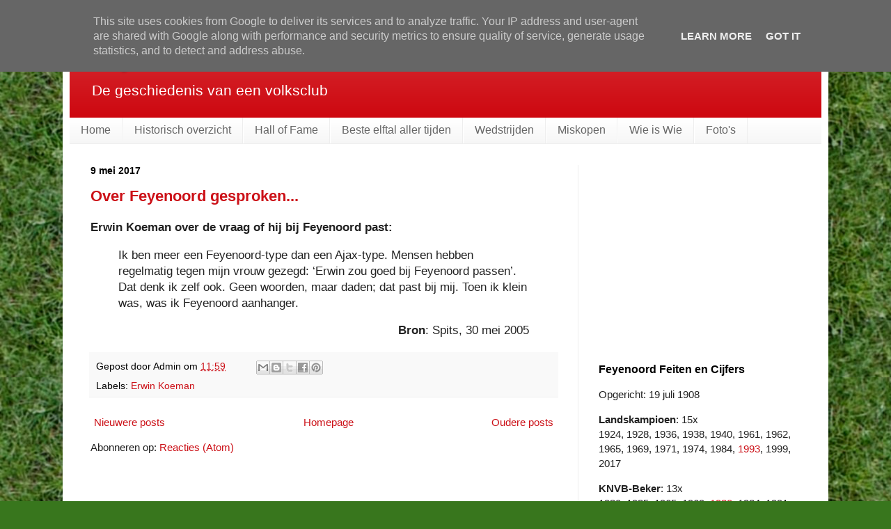

--- FILE ---
content_type: text/html; charset=UTF-8
request_url: https://www.feyenoordgeschiedenis.nl/2017/05/
body_size: 17201
content:
<!DOCTYPE html>
<html class='v2' dir='ltr' lang='nl' xmlns='http://www.w3.org/1999/xhtml' xmlns:b='http://www.google.com/2005/gml/b' xmlns:data='http://www.google.com/2005/gml/data' xmlns:expr='http://www.google.com/2005/gml/expr'>
<head>
<link href='https://www.blogger.com/static/v1/widgets/335934321-css_bundle_v2.css' rel='stylesheet' type='text/css'/>
<script async='async' data-ad-client='ca-pub-8524946974816512' src='https://pagead2.googlesyndication.com/pagead/js/adsbygoogle.js'></script>
<meta content='width=1100' name='viewport'/>
<meta content='text/html; charset=UTF-8' http-equiv='Content-Type'/>
<meta content='blogger' name='generator'/>
<link href='https://www.feyenoordgeschiedenis.nl/favicon.ico' rel='icon' type='image/x-icon'/>
<link href='https://www.feyenoordgeschiedenis.nl/2017/05/' rel='canonical'/>
<link rel="alternate" type="application/atom+xml" title="Feyenoordhistorie - Atom" href="https://www.feyenoordgeschiedenis.nl/feeds/posts/default" />
<link rel="alternate" type="application/rss+xml" title="Feyenoordhistorie - RSS" href="https://www.feyenoordgeschiedenis.nl/feeds/posts/default?alt=rss" />
<link rel="service.post" type="application/atom+xml" title="Feyenoordhistorie - Atom" href="https://www.blogger.com/feeds/8435223772189165023/posts/default" />
<!--Can't find substitution for tag [blog.ieCssRetrofitLinks]-->
<meta content='Een uitgebreid overzicht van de geschiedenis van Feyenoord.' name='description'/>
<meta content='https://www.feyenoordgeschiedenis.nl/2017/05/' property='og:url'/>
<meta content='Feyenoordhistorie' property='og:title'/>
<meta content='Een uitgebreid overzicht van de geschiedenis van Feyenoord.' property='og:description'/>
<meta content='@feyenoordgesch' name='twitter:site'/><meta content='summary' name='twitter:card'/>
<meta content='Feyenoordhistorie' name='twitter:title'/>
<meta content='Een uitgebreid overzicht van de geschiedenis van Feyenoord.' name='twitter:description'/>
<!-- Twitter Summary Card Generator for Blogger -->
<title>Feyenoordhistorie: mei 2017</title>
<style id='page-skin-1' type='text/css'><!--
/*
-----------------------------------------------
Blogger Template Style
Name:     Simple
Designer: Blogger
URL:      www.blogger.com
----------------------------------------------- */
/* Variable definitions
====================
<Variable name="keycolor" description="Main Color" type="color" default="#66bbdd"/>
<Group description="Page Text" selector="body">
<Variable name="body.font" description="Font" type="font"
default="normal normal 12px Arial, Tahoma, Helvetica, FreeSans, sans-serif"/>
<Variable name="body.text.color" description="Text Color" type="color" default="#222222"/>
</Group>
<Group description="Backgrounds" selector=".body-fauxcolumns-outer">
<Variable name="body.background.color" description="Outer Background" type="color" default="#66bbdd"/>
<Variable name="content.background.color" description="Main Background" type="color" default="#ffffff"/>
<Variable name="header.background.color" description="Header Background" type="color" default="transparent"/>
</Group>
<Group description="Links" selector=".main-outer">
<Variable name="link.color" description="Link Color" type="color" default="#2288bb"/>
<Variable name="link.visited.color" description="Visited Color" type="color" default="#888888"/>
<Variable name="link.hover.color" description="Hover Color" type="color" default="#33aaff"/>
</Group>
<Group description="Blog Title" selector=".header h1">
<Variable name="header.font" description="Font" type="font"
default="normal normal 60px Arial, Tahoma, Helvetica, FreeSans, sans-serif"/>
<Variable name="header.text.color" description="Title Color" type="color" default="#3399bb" />
</Group>
<Group description="Blog Description" selector=".header .description">
<Variable name="description.text.color" description="Description Color" type="color"
default="#777777" />
</Group>
<Group description="Tabs Text" selector=".tabs-inner .widget li a">
<Variable name="tabs.font" description="Font" type="font"
default="normal normal 14px Arial, Tahoma, Helvetica, FreeSans, sans-serif"/>
<Variable name="tabs.text.color" description="Text Color" type="color" default="#999999"/>
<Variable name="tabs.selected.text.color" description="Selected Color" type="color" default="#000000"/>
</Group>
<Group description="Tabs Background" selector=".tabs-outer .PageList">
<Variable name="tabs.background.color" description="Background Color" type="color" default="#f5f5f5"/>
<Variable name="tabs.selected.background.color" description="Selected Color" type="color" default="#eeeeee"/>
</Group>
<Group description="Post Title" selector="h3.post-title, .comments h4">
<Variable name="post.title.font" description="Font" type="font"
default="normal normal 22px Arial, Tahoma, Helvetica, FreeSans, sans-serif"/>
</Group>
<Group description="Date Header" selector=".date-header">
<Variable name="date.header.color" description="Text Color" type="color"
default="#222222"/>
<Variable name="date.header.background.color" description="Background Color" type="color"
default="transparent"/>
<Variable name="date.header.font" description="Text Font" type="font"
default="normal bold 11px Arial, Tahoma, Helvetica, FreeSans, sans-serif"/>
<Variable name="date.header.padding" description="Date Header Padding" type="string" default="inherit"/>
<Variable name="date.header.letterspacing" description="Date Header Letter Spacing" type="string" default="inherit"/>
<Variable name="date.header.margin" description="Date Header Margin" type="string" default="inherit"/>
</Group>
<Group description="Post Footer" selector=".post-footer">
<Variable name="post.footer.text.color" description="Text Color" type="color" default="#666666"/>
<Variable name="post.footer.background.color" description="Background Color" type="color"
default="#f9f9f9"/>
<Variable name="post.footer.border.color" description="Shadow Color" type="color" default="#eeeeee"/>
</Group>
<Group description="Gadgets" selector="h2">
<Variable name="widget.title.font" description="Title Font" type="font"
default="normal bold 11px Arial, Tahoma, Helvetica, FreeSans, sans-serif"/>
<Variable name="widget.title.text.color" description="Title Color" type="color" default="#000000"/>
<Variable name="widget.alternate.text.color" description="Alternate Color" type="color" default="#999999"/>
</Group>
<Group description="Images" selector=".main-inner">
<Variable name="image.background.color" description="Background Color" type="color" default="#ffffff"/>
<Variable name="image.border.color" description="Border Color" type="color" default="#eeeeee"/>
<Variable name="image.text.color" description="Caption Text Color" type="color" default="#222222"/>
</Group>
<Group description="Accents" selector=".content-inner">
<Variable name="body.rule.color" description="Separator Line Color" type="color" default="#eeeeee"/>
<Variable name="tabs.border.color" description="Tabs Border Color" type="color" default="#eeeeee"/>
</Group>
<Variable name="body.background" description="Body Background" type="background"
color="#38761d" default="$(color) none repeat scroll top left"/>
<Variable name="body.background.override" description="Body Background Override" type="string" default=""/>
<Variable name="body.background.gradient.cap" description="Body Gradient Cap" type="url"
default="url(https://resources.blogblog.com/blogblog/data/1kt/simple/gradients_light.png)"/>
<Variable name="body.background.gradient.tile" description="Body Gradient Tile" type="url"
default="url(https://resources.blogblog.com/blogblog/data/1kt/simple/body_gradient_tile_light.png)"/>
<Variable name="content.background.color.selector" description="Content Background Color Selector" type="string" default=".content-inner"/>
<Variable name="content.padding" description="Content Padding" type="length" default="10px" min="0" max="100px"/>
<Variable name="content.padding.horizontal" description="Content Horizontal Padding" type="length" default="10px" min="0" max="100px"/>
<Variable name="content.shadow.spread" description="Content Shadow Spread" type="length" default="40px" min="0" max="100px"/>
<Variable name="content.shadow.spread.webkit" description="Content Shadow Spread (WebKit)" type="length" default="5px" min="0" max="100px"/>
<Variable name="content.shadow.spread.ie" description="Content Shadow Spread (IE)" type="length" default="10px" min="0" max="100px"/>
<Variable name="main.border.width" description="Main Border Width" type="length" default="0" min="0" max="10px"/>
<Variable name="header.background.gradient" description="Header Gradient" type="url" default="none"/>
<Variable name="header.shadow.offset.left" description="Header Shadow Offset Left" type="length" default="-1px" min="-50px" max="50px"/>
<Variable name="header.shadow.offset.top" description="Header Shadow Offset Top" type="length" default="-1px" min="-50px" max="50px"/>
<Variable name="header.shadow.spread" description="Header Shadow Spread" type="length" default="1px" min="0" max="100px"/>
<Variable name="header.padding" description="Header Padding" type="length" default="30px" min="0" max="100px"/>
<Variable name="header.border.size" description="Header Border Size" type="length" default="1px" min="0" max="10px"/>
<Variable name="header.bottom.border.size" description="Header Bottom Border Size" type="length" default="0" min="0" max="10px"/>
<Variable name="header.border.horizontalsize" description="Header Horizontal Border Size" type="length" default="0" min="0" max="10px"/>
<Variable name="description.text.size" description="Description Text Size" type="string" default="140%"/>
<Variable name="tabs.margin.top" description="Tabs Margin Top" type="length" default="0" min="0" max="100px"/>
<Variable name="tabs.margin.side" description="Tabs Side Margin" type="length" default="30px" min="0" max="100px"/>
<Variable name="tabs.background.gradient" description="Tabs Background Gradient" type="url"
default="url(https://resources.blogblog.com/blogblog/data/1kt/simple/gradients_light.png)"/>
<Variable name="tabs.border.width" description="Tabs Border Width" type="length" default="1px" min="0" max="10px"/>
<Variable name="tabs.bevel.border.width" description="Tabs Bevel Border Width" type="length" default="1px" min="0" max="10px"/>
<Variable name="post.margin.bottom" description="Post Bottom Margin" type="length" default="25px" min="0" max="100px"/>
<Variable name="image.border.small.size" description="Image Border Small Size" type="length" default="2px" min="0" max="10px"/>
<Variable name="image.border.large.size" description="Image Border Large Size" type="length" default="5px" min="0" max="10px"/>
<Variable name="page.width.selector" description="Page Width Selector" type="string" default=".region-inner"/>
<Variable name="page.width" description="Page Width" type="string" default="auto"/>
<Variable name="main.section.margin" description="Main Section Margin" type="length" default="15px" min="0" max="100px"/>
<Variable name="main.padding" description="Main Padding" type="length" default="15px" min="0" max="100px"/>
<Variable name="main.padding.top" description="Main Padding Top" type="length" default="30px" min="0" max="100px"/>
<Variable name="main.padding.bottom" description="Main Padding Bottom" type="length" default="30px" min="0" max="100px"/>
<Variable name="paging.background"
color="#ffffff"
description="Background of blog paging area" type="background"
default="transparent none no-repeat scroll top center"/>
<Variable name="footer.bevel" description="Bevel border length of footer" type="length" default="0" min="0" max="10px"/>
<Variable name="mobile.background.overlay" description="Mobile Background Overlay" type="string"
default="transparent none repeat scroll top left"/>
<Variable name="mobile.background.size" description="Mobile Background Size" type="string" default="auto"/>
<Variable name="mobile.button.color" description="Mobile Button Color" type="color" default="#ffffff" />
<Variable name="startSide" description="Side where text starts in blog language" type="automatic" default="left"/>
<Variable name="endSide" description="Side where text ends in blog language" type="automatic" default="right"/>
*/
/* Content
----------------------------------------------- */
body {
font: normal normal 15px Arial, Tahoma, Helvetica, FreeSans, sans-serif;
color: #222222;
background: #38761d url(//3.bp.blogspot.com/-X5bDMNuoxIc/XRvI4Z54ZUI/AAAAAAAAAEw/zyjYUry1JbEiava_nJZZptUZADdEas6XACK4BGAYYCw/s1600/grass.jpg) repeat scroll top left;
padding: 0 40px 40px 40px;
}
html body .region-inner {
min-width: 0;
max-width: 100%;
width: auto;
}
h2 {
font-size: 22px;
}
a:link {
text-decoration:none;
color: #cc1118;
}
a:visited {
text-decoration:none;
color: #cc1119;
}
a:hover {
text-decoration:underline;
color: #ff1a00;
}
.body-fauxcolumn-outer .fauxcolumn-inner {
background: transparent none repeat scroll top left;
_background-image: none;
}
.body-fauxcolumn-outer .cap-top {
position: absolute;
z-index: 1;
height: 400px;
width: 100%;
}
.body-fauxcolumn-outer .cap-top .cap-left {
width: 100%;
background: transparent none repeat-x scroll top left;
_background-image: none;
}
.content-outer {
-moz-box-shadow: 0 0 40px rgba(0, 0, 0, .15);
-webkit-box-shadow: 0 0 5px rgba(0, 0, 0, .15);
-goog-ms-box-shadow: 0 0 10px #333333;
box-shadow: 0 0 40px rgba(0, 0, 0, .15);
margin-bottom: 1px;
}
.content-inner {
padding: 10px 10px;
}
.content-inner {
background-color: #ffffff;
}
/* Header
----------------------------------------------- */
.header-outer {
background: #cc0008 url(https://resources.blogblog.com/blogblog/data/1kt/simple/gradients_light.png) repeat-x scroll 0 -400px;
_background-image: none;
}
.Header h1 {
font: normal bold 36px Arial, Tahoma, Helvetica, FreeSans, sans-serif;
color: #ffffff;
text-shadow: 1px 2px 3px rgba(0, 0, 0, .2);
}
.Header h1 a {
color: #ffffff;
}
.Header .description {
font-size: 140%;
color: #ffffff;
}
.header-inner .Header .titlewrapper {
padding: 22px 22px 22px 22px 30px;
}
.header-inner .Header .descriptionwrapper {
padding: 0 30px;
}
/* Tabs
----------------------------------------------- */
.tabs-inner .section:first-child {
border-top: 0 solid #eeeeee;
}
.tabs-inner .section:first-child ul {
margin-top: -0;
border-top: 0 solid #eeeeee;
border-left: 0 solid #eeeeee;
border-right: 0 solid #eeeeee;
}
.tabs-inner .widget ul {
background: #f5f5f5 url(https://resources.blogblog.com/blogblog/data/1kt/simple/gradients_light.png) repeat-x scroll 0 -800px;
_background-image: none;
border-bottom: 1px solid #eeeeee;
margin-top: 0;
margin-left: -30px;
margin-right: -30px;
}
.tabs-inner .widget li a {
display: inline-block;
padding: .6em 1em;
font: normal normal 16px Arial, Tahoma, Helvetica, FreeSans, sans-serif;
color: #666666;
border-left: 1px solid #ffffff;
border-right: 1px solid #eeeeee;
}
.tabs-inner .widget li:first-child a {
border-left: none;
}
.tabs-inner .widget li.selected a, .tabs-inner .widget li a:hover {
color: #000000;
background-color: #dcdcdc;
text-decoration: none;
}
/* Columns
----------------------------------------------- */
.main-outer {
border-top: 0 solid #eeeeee;
}
.fauxcolumn-left-outer .fauxcolumn-inner {
border-right: 1px solid #eeeeee;
}
.fauxcolumn-right-outer .fauxcolumn-inner {
border-left: 1px solid #eeeeee;
}
/* Headings
----------------------------------------------- */
div.widget > h2,
div.widget h2.title {
margin: 0 0 1em 0;
font: normal bold 16px Arial, Tahoma, Helvetica, FreeSans, sans-serif;
color: #000000;
}
/* Widgets
----------------------------------------------- */
.widget .zippy {
color: #999999;
text-shadow: 2px 2px 1px rgba(0, 0, 0, .1);
}
.widget .popular-posts ul {
list-style: none;
}
/* Posts
----------------------------------------------- */
h2.date-header {
font: normal bold 14px Arial, Tahoma, Helvetica, FreeSans, sans-serif;
}
.date-header span {
background-color: rgba(0, 0, 0, 0);
color: #000000;
padding: inherit;
letter-spacing: inherit;
margin: inherit;
}
.main-inner {
padding-top: 30px;
padding-bottom: 30px;
}
.main-inner .column-center-inner {
padding: 0 15px;
}
.main-inner .column-center-inner .section {
margin: 0 15px;
}
.post {
margin: 0 0 25px 0;
}
h3.post-title, .comments h4 {
font: normal bold 22px Arial, Tahoma, Helvetica, FreeSans, sans-serif;
margin: .75em 0 0;
}
.post-body {
font-size: 110%;
line-height: 1.4;
position: relative;
}
.post-body img, .post-body .tr-caption-container, .Profile img, .Image img,
.BlogList .item-thumbnail img {
padding: 2px;
background: #ffffff;
border: 1px solid #eeeeee;
-moz-box-shadow: 1px 1px 5px rgba(0, 0, 0, .1);
-webkit-box-shadow: 1px 1px 5px rgba(0, 0, 0, .1);
box-shadow: 1px 1px 5px rgba(0, 0, 0, .1);
}
.post-body img, .post-body .tr-caption-container {
padding: 5px;
}
.post-body .tr-caption-container {
color: #222222;
}
.post-body .tr-caption-container img {
padding: 0;
background: transparent;
border: none;
-moz-box-shadow: 0 0 0 rgba(0, 0, 0, .1);
-webkit-box-shadow: 0 0 0 rgba(0, 0, 0, .1);
box-shadow: 0 0 0 rgba(0, 0, 0, .1);
}
.post-header {
margin: 0 0 1.5em;
line-height: 1.6;
font-size: 90%;
}
.post-footer {
margin: 20px -2px 0;
padding: 5px 10px;
color: #000000;
background-color: #f9f9f9;
border-bottom: 1px solid #eeeeee;
line-height: 1.6;
font-size: 90%;
}
#comments .comment-author {
padding-top: 1.5em;
border-top: 1px solid #eeeeee;
background-position: 0 1.5em;
}
#comments .comment-author:first-child {
padding-top: 0;
border-top: none;
}
.avatar-image-container {
margin: .2em 0 0;
}
#comments .avatar-image-container img {
border: 1px solid #eeeeee;
}
/* Comments
----------------------------------------------- */
.comments .comments-content .icon.blog-author {
background-repeat: no-repeat;
background-image: url([data-uri]);
}
.comments .comments-content .loadmore a {
border-top: 1px solid #999999;
border-bottom: 1px solid #999999;
}
.comments .comment-thread.inline-thread {
background-color: #f9f9f9;
}
.comments .continue {
border-top: 2px solid #999999;
}
/* Accents
---------------------------------------------- */
.section-columns td.columns-cell {
border-left: 1px solid #eeeeee;
}
.blog-pager {
background: transparent none no-repeat scroll top center;
}
.blog-pager-older-link, .home-link,
.blog-pager-newer-link {
background-color: #ffffff;
padding: 5px;
}
.footer-outer {
border-top: 0 dashed #bbbbbb;
}
/* Mobile
----------------------------------------------- */
body.mobile  {
background-size: auto;
}
.mobile .body-fauxcolumn-outer {
background: transparent none repeat scroll top left;
}
.mobile .body-fauxcolumn-outer .cap-top {
background-size: 100% auto;
}
.mobile .content-outer {
-webkit-box-shadow: 0 0 3px rgba(0, 0, 0, .15);
box-shadow: 0 0 3px rgba(0, 0, 0, .15);
}
.mobile .tabs-inner .widget ul {
margin-left: 0;
margin-right: 0;
}
.mobile .post {
margin: 0;
}
.mobile .main-inner .column-center-inner .section {
margin: 0;
}
.mobile .date-header span {
padding: 0.1em 10px;
margin: 0 -10px;
}
.mobile h3.post-title {
margin: 0;
}
.mobile .blog-pager {
background: transparent none no-repeat scroll top center;
}
.mobile .footer-outer {
border-top: none;
}
.mobile .main-inner, .mobile .footer-inner {
background-color: #ffffff;
}
.mobile-index-contents {
color: #222222;
}
.mobile-link-button {
background-color: #cc1118;
}
.mobile-link-button a:link, .mobile-link-button a:visited {
color: #ffffff;
}
.mobile .tabs-inner .section:first-child {
border-top: none;
}
.mobile .tabs-inner .PageList .widget-content {
background-color: #dcdcdc;
color: #000000;
border-top: 1px solid #eeeeee;
border-bottom: 1px solid #eeeeee;
}
.mobile .tabs-inner .PageList .widget-content .pagelist-arrow {
border-left: 1px solid #eeeeee;
}
@media all and (min-width: 0px) and (max-width: 767px) {
.verborgen-m { display: none !important; }
}
.stylexxs {vertical-align: super; font-size: xx-small;}
.style7 {font-size: 10px; }
.style6 {font-size: 13px; }
.bron {text-align: right; font-size: 13px; }
.gw-v {color: #FAFAFA; font-weight: bold; }
.alignleft {float: left; margin: 5px 10px 0px 0px !important;}
.thumb-l   {width: 90px; height: 90px; float: left; margin: 5px 10px 0px 0px !important; }
.thumb-l2  {width: 100px; height: 150px; float: left; margin: 5px 10px 0px 0px !important; }
.thumb-l-120x80 {width: 120px; height: 80px; margin: 5px 10px 0px 0px; float: left; border="1"; !important;}
.thumb-l-131x90 {width: 131px; height: 88px; margin: 5px 10px 0px 0px; float: left; border="1"; !important;}
.table-dark {background-color: #F0F0F0;}
.table-light {background-color: #FAFAFA;}
--></style>
<style id='template-skin-1' type='text/css'><!--
body {
min-width: 1100px;
}
.content-outer, .content-fauxcolumn-outer, .region-inner {
min-width: 1100px;
max-width: 1100px;
_width: 1100px;
}
.main-inner .columns {
padding-left: 0px;
padding-right: 350px;
}
.main-inner .fauxcolumn-center-outer {
left: 0px;
right: 350px;
/* IE6 does not respect left and right together */
_width: expression(this.parentNode.offsetWidth -
parseInt("0px") -
parseInt("350px") + 'px');
}
.main-inner .fauxcolumn-left-outer {
width: 0px;
}
.main-inner .fauxcolumn-right-outer {
width: 350px;
}
.main-inner .column-left-outer {
width: 0px;
right: 100%;
margin-left: -0px;
}
.main-inner .column-right-outer {
width: 350px;
margin-right: -350px;
}
#layout {
min-width: 0;
}
#layout .content-outer {
min-width: 0;
width: 800px;
}
#layout .region-inner {
min-width: 0;
width: auto;
}
body#layout div.add_widget {
padding: 8px;
}
body#layout div.add_widget a {
margin-left: 32px;
}
--></style>
<style>
    body {background-image:url(\/\/3.bp.blogspot.com\/-X5bDMNuoxIc\/XRvI4Z54ZUI\/AAAAAAAAAEw\/zyjYUry1JbEiava_nJZZptUZADdEas6XACK4BGAYYCw\/s1600\/grass.jpg);}
    
@media (max-width: 200px) { body {background-image:url(\/\/3.bp.blogspot.com\/-X5bDMNuoxIc\/XRvI4Z54ZUI\/AAAAAAAAAEw\/zyjYUry1JbEiava_nJZZptUZADdEas6XACK4BGAYYCw\/w200\/grass.jpg);}}
@media (max-width: 400px) and (min-width: 201px) { body {background-image:url(\/\/3.bp.blogspot.com\/-X5bDMNuoxIc\/XRvI4Z54ZUI\/AAAAAAAAAEw\/zyjYUry1JbEiava_nJZZptUZADdEas6XACK4BGAYYCw\/w400\/grass.jpg);}}
@media (max-width: 800px) and (min-width: 401px) { body {background-image:url(\/\/3.bp.blogspot.com\/-X5bDMNuoxIc\/XRvI4Z54ZUI\/AAAAAAAAAEw\/zyjYUry1JbEiava_nJZZptUZADdEas6XACK4BGAYYCw\/w800\/grass.jpg);}}
@media (max-width: 1200px) and (min-width: 801px) { body {background-image:url(\/\/3.bp.blogspot.com\/-X5bDMNuoxIc\/XRvI4Z54ZUI\/AAAAAAAAAEw\/zyjYUry1JbEiava_nJZZptUZADdEas6XACK4BGAYYCw\/w1200\/grass.jpg);}}
/* Last tag covers anything over one higher than the previous max-size cap. */
@media (min-width: 1201px) { body {background-image:url(\/\/3.bp.blogspot.com\/-X5bDMNuoxIc\/XRvI4Z54ZUI\/AAAAAAAAAEw\/zyjYUry1JbEiava_nJZZptUZADdEas6XACK4BGAYYCw\/w1600\/grass.jpg);}}
  </style>
<script type='text/javascript'>
        (function(i,s,o,g,r,a,m){i['GoogleAnalyticsObject']=r;i[r]=i[r]||function(){
        (i[r].q=i[r].q||[]).push(arguments)},i[r].l=1*new Date();a=s.createElement(o),
        m=s.getElementsByTagName(o)[0];a.async=1;a.src=g;m.parentNode.insertBefore(a,m)
        })(window,document,'script','https://www.google-analytics.com/analytics.js','ga');
        ga('create', 'UA-7250822-3', 'auto', 'blogger');
        ga('blogger.send', 'pageview');
      </script>
<link href='https://www.blogger.com/dyn-css/authorization.css?targetBlogID=8435223772189165023&amp;zx=e6faca90-2f16-4284-ae52-64b7b61d5d51' media='none' onload='if(media!=&#39;all&#39;)media=&#39;all&#39;' rel='stylesheet'/><noscript><link href='https://www.blogger.com/dyn-css/authorization.css?targetBlogID=8435223772189165023&amp;zx=e6faca90-2f16-4284-ae52-64b7b61d5d51' rel='stylesheet'/></noscript>
<meta name='google-adsense-platform-account' content='ca-host-pub-1556223355139109'/>
<meta name='google-adsense-platform-domain' content='blogspot.com'/>

<!-- data-ad-client=ca-pub-8524946974816512 -->

<script type="text/javascript" language="javascript">
  // Supply ads personalization default for EEA readers
  // See https://www.blogger.com/go/adspersonalization
  adsbygoogle = window.adsbygoogle || [];
  if (typeof adsbygoogle.requestNonPersonalizedAds === 'undefined') {
    adsbygoogle.requestNonPersonalizedAds = 1;
  }
</script>


</head>
<body class='loading'>
<div class='navbar no-items section' id='navbar' name='Navbar'>
</div>
<div class='body-fauxcolumns'>
<div class='fauxcolumn-outer body-fauxcolumn-outer'>
<div class='cap-top'>
<div class='cap-left'></div>
<div class='cap-right'></div>
</div>
<div class='fauxborder-left'>
<div class='fauxborder-right'></div>
<div class='fauxcolumn-inner'>
</div>
</div>
<div class='cap-bottom'>
<div class='cap-left'></div>
<div class='cap-right'></div>
</div>
</div>
</div>
<div class='content'>
<div class='content-fauxcolumns'>
<div class='fauxcolumn-outer content-fauxcolumn-outer'>
<div class='cap-top'>
<div class='cap-left'></div>
<div class='cap-right'></div>
</div>
<div class='fauxborder-left'>
<div class='fauxborder-right'></div>
<div class='fauxcolumn-inner'>
</div>
</div>
<div class='cap-bottom'>
<div class='cap-left'></div>
<div class='cap-right'></div>
</div>
</div>
</div>
<div class='content-outer'>
<div class='content-cap-top cap-top'>
<div class='cap-left'></div>
<div class='cap-right'></div>
</div>
<div class='fauxborder-left content-fauxborder-left'>
<div class='fauxborder-right content-fauxborder-right'></div>
<div class='content-inner'>
<header>
<div class='header-outer'>
<div class='header-cap-top cap-top'>
<div class='cap-left'></div>
<div class='cap-right'></div>
</div>
<div class='fauxborder-left header-fauxborder-left'>
<div class='fauxborder-right header-fauxborder-right'></div>
<div class='region-inner header-inner'>
<div class='header section' id='header' name='Koptekst'><div class='widget Header' data-version='1' id='Header1'>
<div id='header-inner'>
<div class='titlewrapper'>
<h1 class='title'>
<a href='https://www.feyenoordgeschiedenis.nl/'>
Feyenoordhistorie
</a>
</h1>
</div>
<div class='descriptionwrapper'>
<p class='description'><span>De geschiedenis van een volksclub</span></p>
</div>
</div>
</div></div>
</div>
</div>
<div class='header-cap-bottom cap-bottom'>
<div class='cap-left'></div>
<div class='cap-right'></div>
</div>
</div>
</header>
<div class='tabs-outer'>
<div class='tabs-cap-top cap-top'>
<div class='cap-left'></div>
<div class='cap-right'></div>
</div>
<div class='fauxborder-left tabs-fauxborder-left'>
<div class='fauxborder-right tabs-fauxborder-right'></div>
<div class='region-inner tabs-inner'>
<div class='tabs section' id='crosscol' name='Alle kolommen'><div class='widget PageList' data-version='1' id='PageList1'>
<h2>Pagina's</h2>
<div class='widget-content'>
<ul>
<li>
<a href='https://www.feyenoordgeschiedenis.nl/'>Home</a>
</li>
<li>
<a href='https://www.feyenoordgeschiedenis.nl/p/historisch-overzicht.html'>Historisch overzicht</a>
</li>
<li>
<a href='https://www.feyenoordgeschiedenis.nl/p/hall-of-fame.html'>Hall of Fame</a>
</li>
<li>
<a href='https://www.feyenoordgeschiedenis.nl/p/beste-elf-aller-tijden.html'>Beste elftal aller tijden</a>
</li>
<li>
<a href='https://www.feyenoordgeschiedenis.nl/p/wedstrijden.html'>Wedstrijden</a>
</li>
<li>
<a href='https://www.feyenoordgeschiedenis.nl/p/miskopen.html'>Miskopen</a>
</li>
<li>
<a href='https://www.feyenoordgeschiedenis.nl/p/wie-is-wie.html'>Wie is Wie</a>
</li>
<li>
<a href='https://foto.feyenoordgeschiedenis.nl/'>Foto's</a>
</li>
</ul>
<div class='clear'></div>
</div>
</div></div>
<div class='tabs no-items section' id='crosscol-overflow' name='Cross-Column 2'></div>
</div>
</div>
<div class='tabs-cap-bottom cap-bottom'>
<div class='cap-left'></div>
<div class='cap-right'></div>
</div>
</div>
<div class='main-outer'>
<div class='main-cap-top cap-top'>
<div class='cap-left'></div>
<div class='cap-right'></div>
</div>
<div class='fauxborder-left main-fauxborder-left'>
<div class='fauxborder-right main-fauxborder-right'></div>
<div class='region-inner main-inner'>
<div class='columns fauxcolumns'>
<div class='fauxcolumn-outer fauxcolumn-center-outer'>
<div class='cap-top'>
<div class='cap-left'></div>
<div class='cap-right'></div>
</div>
<div class='fauxborder-left'>
<div class='fauxborder-right'></div>
<div class='fauxcolumn-inner'>
</div>
</div>
<div class='cap-bottom'>
<div class='cap-left'></div>
<div class='cap-right'></div>
</div>
</div>
<div class='fauxcolumn-outer fauxcolumn-left-outer'>
<div class='cap-top'>
<div class='cap-left'></div>
<div class='cap-right'></div>
</div>
<div class='fauxborder-left'>
<div class='fauxborder-right'></div>
<div class='fauxcolumn-inner'>
</div>
</div>
<div class='cap-bottom'>
<div class='cap-left'></div>
<div class='cap-right'></div>
</div>
</div>
<div class='fauxcolumn-outer fauxcolumn-right-outer'>
<div class='cap-top'>
<div class='cap-left'></div>
<div class='cap-right'></div>
</div>
<div class='fauxborder-left'>
<div class='fauxborder-right'></div>
<div class='fauxcolumn-inner'>
</div>
</div>
<div class='cap-bottom'>
<div class='cap-left'></div>
<div class='cap-right'></div>
</div>
</div>
<!-- corrects IE6 width calculation -->
<div class='columns-inner'>
<div class='column-center-outer'>
<div class='column-center-inner'>
<div class='main section' id='main' name='Algemeen'><div class='widget Blog' data-version='1' id='Blog1'>
<div class='blog-posts hfeed'>

          <div class="date-outer">
        
<h2 class='date-header'><span>9 mei 2017</span></h2>

          <div class="date-posts">
        
<div class='post-outer'>
<div class='post hentry uncustomized-post-template' itemprop='blogPost' itemscope='itemscope' itemtype='http://schema.org/BlogPosting'>
<meta content='8435223772189165023' itemprop='blogId'/>
<meta content='4950099788498093095' itemprop='postId'/>
<a name='4950099788498093095'></a>
<h3 class='post-title entry-title' itemprop='name'>
<a href='https://www.feyenoordgeschiedenis.nl/2017/05/over-feyenoord-gesproken.html'>Over Feyenoord gesproken...</a>
</h3>
<div class='post-header'>
<div class='post-header-line-1'></div>
</div>
<div class='post-body entry-content' id='post-body-4950099788498093095' itemprop='articleBody'>
<b>Erwin Koeman over de vraag of hij bij Feyenoord past:</b>

<blockquote><p>Ik ben meer een Feyenoord-type dan een Ajax-type. Mensen hebben regelmatig tegen mijn vrouw gezegd: &#8216;Erwin zou goed bij Feyenoord passen&#8217;. Dat denk ik zelf ook. Geen woorden, maar daden; dat past bij mij. Toen ik klein was, was ik Feyenoord aanhanger.</p>

<p align="right"><b>Bron</b>: Spits, 30 mei 2005</p>
</blockquote>
<div style='clear: both;'></div>
</div>
<div class='post-footer'>
<div class='post-footer-line post-footer-line-1'>
<span class='post-author vcard'>
Gepost door
<span class='fn' itemprop='author' itemscope='itemscope' itemtype='http://schema.org/Person'>
<span itemprop='name'>Admin</span>
</span>
</span>
<span class='post-timestamp'>
om
<meta content='https://www.feyenoordgeschiedenis.nl/2017/05/over-feyenoord-gesproken.html' itemprop='url'/>
<a class='timestamp-link' href='https://www.feyenoordgeschiedenis.nl/2017/05/over-feyenoord-gesproken.html' rel='bookmark' title='permanent link'><abbr class='published' itemprop='datePublished' title='2017-05-09T11:59:00+02:00'>11:59</abbr></a>
</span>
<span class='post-comment-link'>
</span>
<span class='post-icons'>
</span>
<div class='post-share-buttons goog-inline-block'>
<a class='goog-inline-block share-button sb-email' href='https://www.blogger.com/share-post.g?blogID=8435223772189165023&postID=4950099788498093095&target=email' target='_blank' title='Dit e-mailen
'><span class='share-button-link-text'>Dit e-mailen
</span></a><a class='goog-inline-block share-button sb-blog' href='https://www.blogger.com/share-post.g?blogID=8435223772189165023&postID=4950099788498093095&target=blog' onclick='window.open(this.href, "_blank", "height=270,width=475"); return false;' target='_blank' title='Dit bloggen!'><span class='share-button-link-text'>Dit bloggen!</span></a><a class='goog-inline-block share-button sb-twitter' href='https://www.blogger.com/share-post.g?blogID=8435223772189165023&postID=4950099788498093095&target=twitter' target='_blank' title='Delen via X'><span class='share-button-link-text'>Delen via X</span></a><a class='goog-inline-block share-button sb-facebook' href='https://www.blogger.com/share-post.g?blogID=8435223772189165023&postID=4950099788498093095&target=facebook' onclick='window.open(this.href, "_blank", "height=430,width=640"); return false;' target='_blank' title='Delen op Facebook'><span class='share-button-link-text'>Delen op Facebook</span></a><a class='goog-inline-block share-button sb-pinterest' href='https://www.blogger.com/share-post.g?blogID=8435223772189165023&postID=4950099788498093095&target=pinterest' target='_blank' title='Delen op Pinterest'><span class='share-button-link-text'>Delen op Pinterest</span></a>
</div>
</div>
<div class='post-footer-line post-footer-line-2'>
<span class='post-labels'>
Labels:
<a href='https://www.feyenoordgeschiedenis.nl/search/label/Erwin%20Koeman' rel='tag'>Erwin Koeman</a>
</span>
</div>
<div class='post-footer-line post-footer-line-3'>
<span class='post-location'>
</span>
</div>
</div>
</div>
</div>

        </div></div>
      
</div>
<div class='blog-pager' id='blog-pager'>
<span id='blog-pager-newer-link'>
<a class='blog-pager-newer-link' href='https://www.feyenoordgeschiedenis.nl/search?updated-max=2018-02-18T11:08:00%2B01:00&max-results=10&reverse-paginate=true' id='Blog1_blog-pager-newer-link' title='Nieuwere posts'>Nieuwere posts</a>
</span>
<span id='blog-pager-older-link'>
<a class='blog-pager-older-link' href='https://www.feyenoordgeschiedenis.nl/search?updated-max=2017-05-09T11:59:00%2B02:00&max-results=10' id='Blog1_blog-pager-older-link' title='Oudere posts'>Oudere posts</a>
</span>
<a class='home-link' href='https://www.feyenoordgeschiedenis.nl/'>Homepage</a>
</div>
<div class='clear'></div>
<div class='blog-feeds'>
<div class='feed-links'>
Abonneren op:
<a class='feed-link' href='https://www.feyenoordgeschiedenis.nl/feeds/posts/default' target='_blank' type='application/atom+xml'>Reacties (Atom)</a>
</div>
</div>
</div></div>
</div>
</div>
<div class='column-left-outer'>
<div class='column-left-inner'>
<aside>
</aside>
</div>
</div>
<div class='column-right-outer'>
<div class='column-right-inner'>
<aside>
<div class='sidebar section' id='sidebar-right-1'><div class='widget AdSense' data-version='1' id='AdSense1'>
<div class='widget-content'>
<script async src="https://pagead2.googlesyndication.com/pagead/js/adsbygoogle.js"></script>
<!-- feyenoordhistorie_sidebar-right-1_AdSense1_300x250_as -->
<ins class="adsbygoogle"
     style="display:inline-block;width:300px;height:250px"
     data-ad-client="ca-pub-8524946974816512"
     data-ad-host="ca-host-pub-1556223355139109"
     data-ad-slot="4146419605"></ins>
<script>
(adsbygoogle = window.adsbygoogle || []).push({});
</script>
<div class='clear'></div>
</div>
</div><div class='widget HTML' data-version='1' id='HTML2'>
<h2 class='title'>Feyenoord Feiten en Cijfers</h2>
<div class='widget-content'>
<p>Opgericht: 19 juli 1908</p>
<p><b>Landskampioen</b>: 15x<br />
1924, 1928, 1936, 1938, 1940, 1961, 1962, 1965, 1969, 1971, 1974, 1984, <a href="https://feyenoordhistorie.blogspot.com/p/1993-mvv-feyenoord.html">1993</a>, 1999, 2017</p>
<p><b>KNVB-Beker</b>: 13x<br />
1930, 1935, 1965, 1969, <a href="https://feyenoordhistorie.blogspot.com/p/1980-feyenoord-ajax.html">1980</a>, 1984, 1991, 1992, 1994, 1995, 2008, 2016, 2018</p>
<p><b>Ned. Supercup</b>: 4x <br />
1991, 1999, 2017, 2018</p>
<p><b>Europacup I</b>: 1x <br />
<a href="https://feyenoordhistorie.blogspot.com/p/1970-feyenoord-celtic.html">1970</a></p>
<p><b>UEFA Cup</b>: 2x <br />
1974, 2002</p>
<p><b>Wereldbeker</b>: 1x <br />
1970</p>
</div>
<div class='clear'></div>
</div><div class='widget Label' data-version='1' id='Label1'>
<h2>Labels</h2>
<div class='widget-content cloud-label-widget-content'>
<span class='label-size label-size-1'>
<a dir='ltr' href='https://www.feyenoordgeschiedenis.nl/search/label/Aad%20van%20der%20Laan'>Aad van der Laan</a>
</span>
<span class='label-size label-size-2'>
<a dir='ltr' href='https://www.feyenoordgeschiedenis.nl/search/label/Andre%20Bahia'>Andre Bahia</a>
</span>
<span class='label-size label-size-1'>
<a dir='ltr' href='https://www.feyenoordgeschiedenis.nl/search/label/Anthony%20Lurling'>Anthony Lurling</a>
</span>
<span class='label-size label-size-1'>
<a dir='ltr' href='https://www.feyenoordgeschiedenis.nl/search/label/Antoni%20Brze%C5%BCa%C5%84czyk'>Antoni Brzeżańczyk</a>
</span>
<span class='label-size label-size-1'>
<a dir='ltr' href='https://www.feyenoordgeschiedenis.nl/search/label/Argentijnen'>Argentijnen</a>
</span>
<span class='label-size label-size-1'>
<a dir='ltr' href='https://www.feyenoordgeschiedenis.nl/search/label/Arie%20Haan'>Arie Haan</a>
</span>
<span class='label-size label-size-1'>
<a dir='ltr' href='https://www.feyenoordgeschiedenis.nl/search/label/Bas%20Paauwe'>Bas Paauwe</a>
</span>
<span class='label-size label-size-1'>
<a dir='ltr' href='https://www.feyenoordgeschiedenis.nl/search/label/Ben%20Peeters'>Ben Peeters</a>
</span>
<span class='label-size label-size-1'>
<a dir='ltr' href='https://www.feyenoordgeschiedenis.nl/search/label/Benfica'>Benfica</a>
</span>
<span class='label-size label-size-1'>
<a dir='ltr' href='https://www.feyenoordgeschiedenis.nl/search/label/Bert%20van%20Marwijk'>Bert van Marwijk</a>
</span>
<span class='label-size label-size-3'>
<a dir='ltr' href='https://www.feyenoordgeschiedenis.nl/search/label/Brazilianen'>Brazilianen</a>
</span>
<span class='label-size label-size-2'>
<a dir='ltr' href='https://www.feyenoordgeschiedenis.nl/search/label/Celtic'>Celtic</a>
</span>
<span class='label-size label-size-2'>
<a dir='ltr' href='https://www.feyenoordgeschiedenis.nl/search/label/Champions%20League'>Champions League</a>
</span>
<span class='label-size label-size-2'>
<a dir='ltr' href='https://www.feyenoordgeschiedenis.nl/search/label/Coen%20Moulijn'>Coen Moulijn</a>
</span>
<span class='label-size label-size-2'>
<a dir='ltr' href='https://www.feyenoordgeschiedenis.nl/search/label/Cor%20van%20der%20Gijp'>Cor van der Gijp</a>
</span>
<span class='label-size label-size-1'>
<a dir='ltr' href='https://www.feyenoordgeschiedenis.nl/search/label/Cor%20Veldhoen'>Cor Veldhoen</a>
</span>
<span class='label-size label-size-1'>
<a dir='ltr' href='https://www.feyenoordgeschiedenis.nl/search/label/Danko%20Lazovic'>Danko Lazovic</a>
</span>
<span class='label-size label-size-2'>
<a dir='ltr' href='https://www.feyenoordgeschiedenis.nl/search/label/De%20Kuip'>De Kuip</a>
</span>
<span class='label-size label-size-1'>
<a dir='ltr' href='https://www.feyenoordgeschiedenis.nl/search/label/Denen'>Denen</a>
</span>
<span class='label-size label-size-1'>
<a dir='ltr' href='https://www.feyenoordgeschiedenis.nl/search/label/Dick%20Schneider'>Dick Schneider</a>
</span>
<span class='label-size label-size-4'>
<a dir='ltr' href='https://www.feyenoordgeschiedenis.nl/search/label/Dirk%20Kuyt'>Dirk Kuyt</a>
</span>
<span class='label-size label-size-1'>
<a dir='ltr' href='https://www.feyenoordgeschiedenis.nl/search/label/Ed%20de%20Goey'>Ed de Goey</a>
</span>
<span class='label-size label-size-2'>
<a dir='ltr' href='https://www.feyenoordgeschiedenis.nl/search/label/Eddy%20Pieters%20Graafland'>Eddy Pieters Graafland</a>
</span>
<span class='label-size label-size-1'>
<a dir='ltr' href='https://www.feyenoordgeschiedenis.nl/search/label/Eddy%20Treijtel'>Eddy Treijtel</a>
</span>
<span class='label-size label-size-4'>
<a dir='ltr' href='https://www.feyenoordgeschiedenis.nl/search/label/Ernst%20Happel'>Ernst Happel</a>
</span>
<span class='label-size label-size-1'>
<a dir='ltr' href='https://www.feyenoordgeschiedenis.nl/search/label/Errol%20Refos'>Errol Refos</a>
</span>
<span class='label-size label-size-2'>
<a dir='ltr' href='https://www.feyenoordgeschiedenis.nl/search/label/Erwin%20Koeman'>Erwin Koeman</a>
</span>
<span class='label-size label-size-1'>
<a dir='ltr' href='https://www.feyenoordgeschiedenis.nl/search/label/Estudiantes'>Estudiantes</a>
</span>
<span class='label-size label-size-1'>
<a dir='ltr' href='https://www.feyenoordgeschiedenis.nl/search/label/Europacup%201970'>Europacup 1970</a>
</span>
<span class='label-size label-size-3'>
<a dir='ltr' href='https://www.feyenoordgeschiedenis.nl/search/label/Europees%20Voetbal'>Europees Voetbal</a>
</span>
<span class='label-size label-size-1'>
<a dir='ltr' href='https://www.feyenoordgeschiedenis.nl/search/label/Franz%20Hasil'>Franz Hasil</a>
</span>
<span class='label-size label-size-1'>
<a dir='ltr' href='https://www.feyenoordgeschiedenis.nl/search/label/Gaston%20Taument'>Gaston Taument</a>
</span>
<span class='label-size label-size-1'>
<a dir='ltr' href='https://www.feyenoordgeschiedenis.nl/search/label/Gerard%20de%20Nooijer'>Gerard de Nooijer</a>
</span>
<span class='label-size label-size-1'>
<a dir='ltr' href='https://www.feyenoordgeschiedenis.nl/search/label/Gerard%20Kerkum'>Gerard Kerkum</a>
</span>
<span class='label-size label-size-4'>
<a dir='ltr' href='https://www.feyenoordgeschiedenis.nl/search/label/Gerard%20Meijer'>Gerard Meijer</a>
</span>
<span class='label-size label-size-1'>
<a dir='ltr' href='https://www.feyenoordgeschiedenis.nl/search/label/Gerrit%20Couwenberg'>Gerrit Couwenberg</a>
</span>
<span class='label-size label-size-1'>
<a dir='ltr' href='https://www.feyenoordgeschiedenis.nl/search/label/Gunder%20Bengtsson'>Gunder Bengtsson</a>
</span>
<span class='label-size label-size-1'>
<a dir='ltr' href='https://www.feyenoordgeschiedenis.nl/search/label/Guus%20Brox'>Guus Brox</a>
</span>
<span class='label-size label-size-4'>
<a dir='ltr' href='https://www.feyenoordgeschiedenis.nl/search/label/Hans%20Kraay'>Hans Kraay</a>
</span>
<span class='label-size label-size-1'>
<a dir='ltr' href='https://www.feyenoordgeschiedenis.nl/search/label/Harry%20Bild'>Harry Bild</a>
</span>
<span class='label-size label-size-1'>
<a dir='ltr' href='https://www.feyenoordgeschiedenis.nl/search/label/Henk%20Duut'>Henk Duut</a>
</span>
<span class='label-size label-size-2'>
<a dir='ltr' href='https://www.feyenoordgeschiedenis.nl/search/label/Henk%20Fraser'>Henk Fraser</a>
</span>
<span class='label-size label-size-2'>
<a dir='ltr' href='https://www.feyenoordgeschiedenis.nl/search/label/Henk%20Schouten'>Henk Schouten</a>
</span>
<span class='label-size label-size-1'>
<a dir='ltr' href='https://www.feyenoordgeschiedenis.nl/search/label/Henk%20Timmer'>Henk Timmer</a>
</span>
<span class='label-size label-size-2'>
<a dir='ltr' href='https://www.feyenoordgeschiedenis.nl/search/label/Henk%20van%20der%20Bijl'>Henk van der Bijl</a>
</span>
<span class='label-size label-size-1'>
<a dir='ltr' href='https://www.feyenoordgeschiedenis.nl/search/label/Henk%20Vos'>Henk Vos</a>
</span>
<span class='label-size label-size-1'>
<a dir='ltr' href='https://www.feyenoordgeschiedenis.nl/search/label/Ivan%20Nielsen'>Ivan Nielsen</a>
</span>
<span class='label-size label-size-1'>
<a dir='ltr' href='https://www.feyenoordgeschiedenis.nl/search/label/Jan%20Verheijen'>Jan Verheijen</a>
</span>
<span class='label-size label-size-1'>
<a dir='ltr' href='https://www.feyenoordgeschiedenis.nl/search/label/Japan'>Japan</a>
</span>
<span class='label-size label-size-1'>
<a dir='ltr' href='https://www.feyenoordgeschiedenis.nl/search/label/Jaren%2050'>Jaren 50</a>
</span>
<span class='label-size label-size-1'>
<a dir='ltr' href='https://www.feyenoordgeschiedenis.nl/search/label/Jeugdbeleid'>Jeugdbeleid</a>
</span>
<span class='label-size label-size-4'>
<a dir='ltr' href='https://www.feyenoordgeschiedenis.nl/search/label/Johan%20Cruijff'>Johan Cruijff</a>
</span>
<span class='label-size label-size-3'>
<a dir='ltr' href='https://www.feyenoordgeschiedenis.nl/search/label/John%20de%20Wolf'>John de Wolf</a>
</span>
<span class='label-size label-size-2'>
<a dir='ltr' href='https://www.feyenoordgeschiedenis.nl/search/label/John%20Eriksen'>John Eriksen</a>
</span>
<span class='label-size label-size-1'>
<a dir='ltr' href='https://www.feyenoordgeschiedenis.nl/search/label/John%20van%20Loen'>John van Loen</a>
</span>
<span class='label-size label-size-1'>
<a dir='ltr' href='https://www.feyenoordgeschiedenis.nl/search/label/Jon%20Dahl%20Tomasson'>Jon Dahl Tomasson</a>
</span>
<span class='label-size label-size-1'>
<a dir='ltr' href='https://www.feyenoordgeschiedenis.nl/search/label/Joop%20van%20Daele'>Joop van Daele</a>
</span>
<span class='label-size label-size-1'>
<a dir='ltr' href='https://www.feyenoordgeschiedenis.nl/search/label/J%C3%B8rgen%20Kristensen'>Jørgen Kristensen</a>
</span>
<span class='label-size label-size-1'>
<a dir='ltr' href='https://www.feyenoordgeschiedenis.nl/search/label/Jorien%20van%20den%20Herik'>Jorien van den Herik</a>
</span>
<span class='label-size label-size-2'>
<a dir='ltr' href='https://www.feyenoordgeschiedenis.nl/search/label/J%C3%B3zsef%20Kiprich'>József Kiprich</a>
</span>
<span class='label-size label-size-2'>
<a dir='ltr' href='https://www.feyenoordgeschiedenis.nl/search/label/Julio%20Cruz'>Julio Cruz</a>
</span>
<span class='label-size label-size-3'>
<a dir='ltr' href='https://www.feyenoordgeschiedenis.nl/search/label/Keepers'>Keepers</a>
</span>
<span class='label-size label-size-1'>
<a dir='ltr' href='https://www.feyenoordgeschiedenis.nl/search/label/Kees%20Pijl'>Kees Pijl</a>
</span>
<span class='label-size label-size-2'>
<a dir='ltr' href='https://www.feyenoordgeschiedenis.nl/search/label/Kees%20Rijvers'>Kees Rijvers</a>
</span>
<span class='label-size label-size-3'>
<a dir='ltr' href='https://www.feyenoordgeschiedenis.nl/search/label/Kees%20van%20Wonderen'>Kees van Wonderen</a>
</span>
<span class='label-size label-size-2'>
<a dir='ltr' href='https://www.feyenoordgeschiedenis.nl/search/label/KNVB-Beker'>KNVB-Beker</a>
</span>
<span class='label-size label-size-1'>
<a dir='ltr' href='https://www.feyenoordgeschiedenis.nl/search/label/Lars%20Elstrup'>Lars Elstrup</a>
</span>
<span class='label-size label-size-1'>
<a dir='ltr' href='https://www.feyenoordgeschiedenis.nl/search/label/Leen%20Vente'>Leen Vente</a>
</span>
<span class='label-size label-size-1'>
<a dir='ltr' href='https://www.feyenoordgeschiedenis.nl/search/label/Leo%20Beenhakker'>Leo Beenhakker</a>
</span>
<span class='label-size label-size-1'>
<a dir='ltr' href='https://www.feyenoordgeschiedenis.nl/search/label/Leonardo'>Leonardo</a>
</span>
<span class='label-size label-size-2'>
<a dir='ltr' href='https://www.feyenoordgeschiedenis.nl/search/label/Lex%20Shoenmaker'>Lex Shoenmaker</a>
</span>
<span class='label-size label-size-3'>
<a dir='ltr' href='https://www.feyenoordgeschiedenis.nl/search/label/Mario%20Been'>Mario Been</a>
</span>
<span class='label-size label-size-1'>
<a dir='ltr' href='https://www.feyenoordgeschiedenis.nl/search/label/Max%20Abarbanel'>Max Abarbanel</a>
</span>
<span class='label-size label-size-1'>
<a dir='ltr' href='https://www.feyenoordgeschiedenis.nl/search/label/Mike%20Obiku'>Mike Obiku</a>
</span>
<span class='label-size label-size-4'>
<a dir='ltr' href='https://www.feyenoordgeschiedenis.nl/search/label/Miskopen'>Miskopen</a>
</span>
<span class='label-size label-size-1'>
<a dir='ltr' href='https://www.feyenoordgeschiedenis.nl/search/label/Newcastle'>Newcastle</a>
</span>
<span class='label-size label-size-1'>
<a dir='ltr' href='https://www.feyenoordgeschiedenis.nl/search/label/Nico%20Jansen'>Nico Jansen</a>
</span>
<span class='label-size label-size-4'>
<a dir='ltr' href='https://www.feyenoordgeschiedenis.nl/search/label/Ove%20Kindvall'>Ove Kindvall</a>
</span>
<span class='label-size label-size-2'>
<a dir='ltr' href='https://www.feyenoordgeschiedenis.nl/search/label/Paul%20Bosvelt'>Paul Bosvelt</a>
</span>
<span class='label-size label-size-2'>
<a dir='ltr' href='https://www.feyenoordgeschiedenis.nl/search/label/Peter%20Barendse'>Peter Barendse</a>
</span>
<span class='label-size label-size-1'>
<a dir='ltr' href='https://www.feyenoordgeschiedenis.nl/search/label/Peter%20Ressel'>Peter Ressel</a>
</span>
<span class='label-size label-size-2'>
<a dir='ltr' href='https://www.feyenoordgeschiedenis.nl/search/label/Peter%20van%20Vossen'>Peter van Vossen</a>
</span>
<span class='label-size label-size-1'>
<a dir='ltr' href='https://www.feyenoordgeschiedenis.nl/search/label/Pierre%20van%20Hooijdonk'>Pierre van Hooijdonk</a>
</span>
<span class='label-size label-size-1'>
<a dir='ltr' href='https://www.feyenoordgeschiedenis.nl/search/label/Pierre%20Vermeulen'>Pierre Vermeulen</a>
</span>
<span class='label-size label-size-1'>
<a dir='ltr' href='https://www.feyenoordgeschiedenis.nl/search/label/Piet%20Keur'>Piet Keur</a>
</span>
<span class='label-size label-size-3'>
<a dir='ltr' href='https://www.feyenoordgeschiedenis.nl/search/label/Piet%20Romeijn'>Piet Romeijn</a>
</span>
<span class='label-size label-size-1'>
<a dir='ltr' href='https://www.feyenoordgeschiedenis.nl/search/label/PSV'>PSV</a>
</span>
<span class='label-size label-size-1'>
<a dir='ltr' href='https://www.feyenoordgeschiedenis.nl/search/label/Puck%20van%20Heel'>Puck van Heel</a>
</span>
<span class='label-size label-size-1'>
<a dir='ltr' href='https://www.feyenoordgeschiedenis.nl/search/label/Real%20Madrid'>Real Madrid</a>
</span>
<span class='label-size label-size-1'>
<a dir='ltr' href='https://www.feyenoordgeschiedenis.nl/search/label/regi%20blinker'>regi blinker</a>
</span>
<span class='label-size label-size-3'>
<a dir='ltr' href='https://www.feyenoordgeschiedenis.nl/search/label/Reinier%20Kreijermaat'>Reinier Kreijermaat</a>
</span>
<span class='label-size label-size-2'>
<a dir='ltr' href='https://www.feyenoordgeschiedenis.nl/search/label/Richard%20Dombi'>Richard Dombi</a>
</span>
<span class='label-size label-size-4'>
<a dir='ltr' href='https://www.feyenoordgeschiedenis.nl/search/label/Rinus%20Israel'>Rinus Israel</a>
</span>
<span class='label-size label-size-3'>
<a dir='ltr' href='https://www.feyenoordgeschiedenis.nl/search/label/Rob%20Jacobs'>Rob Jacobs</a>
</span>
<span class='label-size label-size-2'>
<a dir='ltr' href='https://www.feyenoordgeschiedenis.nl/search/label/Ronald%20Koeman'>Ronald Koeman</a>
</span>
<span class='label-size label-size-1'>
<a dir='ltr' href='https://www.feyenoordgeschiedenis.nl/search/label/Rosenborg'>Rosenborg</a>
</span>
<span class='label-size label-size-2'>
<a dir='ltr' href='https://www.feyenoordgeschiedenis.nl/search/label/Ruud%20Geels'>Ruud Geels</a>
</span>
<span class='label-size label-size-4'>
<a dir='ltr' href='https://www.feyenoordgeschiedenis.nl/search/label/Ruud%20Gullit'>Ruud Gullit</a>
</span>
<span class='label-size label-size-1'>
<a dir='ltr' href='https://www.feyenoordgeschiedenis.nl/search/label/Ruud%20Heus'>Ruud Heus</a>
</span>
<span class='label-size label-size-1'>
<a dir='ltr' href='https://www.feyenoordgeschiedenis.nl/search/label/Ruud%20Krol'>Ruud Krol</a>
</span>
<span class='label-size label-size-1'>
<a dir='ltr' href='https://www.feyenoordgeschiedenis.nl/search/label/Salomon%20Kalou'>Salomon Kalou</a>
</span>
<span class='label-size label-size-1'>
<a dir='ltr' href='https://www.feyenoordgeschiedenis.nl/search/label/Sjaak%20Troost'>Sjaak Troost</a>
</span>
<span class='label-size label-size-1'>
<a dir='ltr' href='https://www.feyenoordgeschiedenis.nl/search/label/Somalia'>Somalia</a>
</span>
<span class='label-size label-size-4'>
<a dir='ltr' href='https://www.feyenoordgeschiedenis.nl/search/label/Spitsen'>Spitsen</a>
</span>
<span class='label-size label-size-1'>
<a dir='ltr' href='https://www.feyenoordgeschiedenis.nl/search/label/Stanley%20Brard'>Stanley Brard</a>
</span>
<span class='label-size label-size-1'>
<a dir='ltr' href='https://www.feyenoordgeschiedenis.nl/search/label/Teun%20van%20Pelt'>Teun van Pelt</a>
</span>
<span class='label-size label-size-4'>
<a dir='ltr' href='https://www.feyenoordgeschiedenis.nl/search/label/Theo%20Laseroms'>Theo Laseroms</a>
</span>
<span class='label-size label-size-1'>
<a dir='ltr' href='https://www.feyenoordgeschiedenis.nl/search/label/Thijs%20Libregts'>Thijs Libregts</a>
</span>
<span class='label-size label-size-1'>
<a dir='ltr' href='https://www.feyenoordgeschiedenis.nl/search/label/Tim%20de%20Cler'>Tim de Cler</a>
</span>
<span class='label-size label-size-1'>
<a dir='ltr' href='https://www.feyenoordgeschiedenis.nl/search/label/Tinus%20Osterholt'>Tinus Osterholt</a>
</span>
<span class='label-size label-size-1'>
<a dir='ltr' href='https://www.feyenoordgeschiedenis.nl/search/label/Tonny%20Vilhena'>Tonny Vilhena</a>
</span>
<span class='label-size label-size-1'>
<a dir='ltr' href='https://www.feyenoordgeschiedenis.nl/search/label/Tottenham%20Hotspur'>Tottenham Hotspur</a>
</span>
<span class='label-size label-size-2'>
<a dir='ltr' href='https://www.feyenoordgeschiedenis.nl/search/label/Trainers'>Trainers</a>
</span>
<span class='label-size label-size-2'>
<a dir='ltr' href='https://www.feyenoordgeschiedenis.nl/search/label/UEFA-Cup'>UEFA-Cup</a>
</span>
<span class='label-size label-size-2'>
<a dir='ltr' href='https://www.feyenoordgeschiedenis.nl/search/label/Ulrich%20van%20Gobbel'>Ulrich van Gobbel</a>
</span>
<span class='label-size label-size-1'>
<a dir='ltr' href='https://www.feyenoordgeschiedenis.nl/search/label/Vliegreizen'>Vliegreizen</a>
</span>
<span class='label-size label-size-1'>
<a dir='ltr' href='https://www.feyenoordgeschiedenis.nl/search/label/Wiel%20Coerver'>Wiel Coerver</a>
</span>
<span class='label-size label-size-1'>
<a dir='ltr' href='https://www.feyenoordgeschiedenis.nl/search/label/Willy%20Kreuz'>Willy Kreuz</a>
</span>
<span class='label-size label-size-4'>
<a dir='ltr' href='https://www.feyenoordgeschiedenis.nl/search/label/Wim%20Jansen'>Wim Jansen</a>
</span>
<span class='label-size label-size-3'>
<a dir='ltr' href='https://www.feyenoordgeschiedenis.nl/search/label/Wim%20Rijsbergen'>Wim Rijsbergen</a>
</span>
<span class='label-size label-size-5'>
<a dir='ltr' href='https://www.feyenoordgeschiedenis.nl/search/label/Wim%20van%20Hanegem'>Wim van Hanegem</a>
</span>
<span class='label-size label-size-1'>
<a dir='ltr' href='https://www.feyenoordgeschiedenis.nl/search/label/Zweden'>Zweden</a>
</span>
<div class='clear'></div>
</div>
</div><div class='widget PageList' data-version='1' id='PageList2'>
<h2>Overige Pagina's</h2>
<div class='widget-content'>
<ul>
<li>
<a href='https://www.feyenoordgeschiedenis.nl/p/europees-voetbal.html'>Europees Voetbal</a>
</li>
<li>
<a href='https://www.feyenoordgeschiedenis.nl/p/top-en-flop-100.html'>Top en Flop 100</a>
</li>
<li>
<a href='https://www.feyenoordgeschiedenis.nl/p/voorzitters.html'>Voorzitters</a>
</li>
<li>
<a href='https://www.feyenoordgeschiedenis.nl/p/cultfiguren.html'>Culthelden</a>
</li>
<li>
<a href='https://www.feyenoordgeschiedenis.nl/p/trainers.html'>Trainers</a>
</li>
</ul>
<div class='clear'></div>
</div>
</div><div class='widget Feed' data-version='1' id='Feed1'>
<h2>Feyenoord foto's:</h2>
<div class='widget-content' id='Feed1_feedItemListDisplay'>
<span style='filter: alpha(25); opacity: 0.25;'>
<a href='https://feyenoordinbeeld.blogspot.com/feeds/posts/default'>Wordt geladen...</a>
</span>
</div>
<div class='clear'></div>
</div><div class='widget BlogArchive' data-version='1' id='BlogArchive1'>
<h2>Blogarchief</h2>
<div class='widget-content'>
<div id='ArchiveList'>
<div id='BlogArchive1_ArchiveList'>
<ul class='hierarchy'>
<li class='archivedate collapsed'>
<a class='toggle' href='javascript:void(0)'>
<span class='zippy'>

        &#9658;&#160;
      
</span>
</a>
<a class='post-count-link' href='https://www.feyenoordgeschiedenis.nl/2022/'>
2022
</a>
<span class='post-count' dir='ltr'>(8)</span>
<ul class='hierarchy'>
<li class='archivedate collapsed'>
<a class='toggle' href='javascript:void(0)'>
<span class='zippy'>

        &#9658;&#160;
      
</span>
</a>
<a class='post-count-link' href='https://www.feyenoordgeschiedenis.nl/2022/07/'>
juli
</a>
<span class='post-count' dir='ltr'>(1)</span>
</li>
</ul>
<ul class='hierarchy'>
<li class='archivedate collapsed'>
<a class='toggle' href='javascript:void(0)'>
<span class='zippy'>

        &#9658;&#160;
      
</span>
</a>
<a class='post-count-link' href='https://www.feyenoordgeschiedenis.nl/2022/06/'>
juni
</a>
<span class='post-count' dir='ltr'>(1)</span>
</li>
</ul>
<ul class='hierarchy'>
<li class='archivedate collapsed'>
<a class='toggle' href='javascript:void(0)'>
<span class='zippy'>

        &#9658;&#160;
      
</span>
</a>
<a class='post-count-link' href='https://www.feyenoordgeschiedenis.nl/2022/05/'>
mei
</a>
<span class='post-count' dir='ltr'>(1)</span>
</li>
</ul>
<ul class='hierarchy'>
<li class='archivedate collapsed'>
<a class='toggle' href='javascript:void(0)'>
<span class='zippy'>

        &#9658;&#160;
      
</span>
</a>
<a class='post-count-link' href='https://www.feyenoordgeschiedenis.nl/2022/04/'>
april
</a>
<span class='post-count' dir='ltr'>(1)</span>
</li>
</ul>
<ul class='hierarchy'>
<li class='archivedate collapsed'>
<a class='toggle' href='javascript:void(0)'>
<span class='zippy'>

        &#9658;&#160;
      
</span>
</a>
<a class='post-count-link' href='https://www.feyenoordgeschiedenis.nl/2022/03/'>
maart
</a>
<span class='post-count' dir='ltr'>(1)</span>
</li>
</ul>
<ul class='hierarchy'>
<li class='archivedate collapsed'>
<a class='toggle' href='javascript:void(0)'>
<span class='zippy'>

        &#9658;&#160;
      
</span>
</a>
<a class='post-count-link' href='https://www.feyenoordgeschiedenis.nl/2022/02/'>
februari
</a>
<span class='post-count' dir='ltr'>(2)</span>
</li>
</ul>
<ul class='hierarchy'>
<li class='archivedate collapsed'>
<a class='toggle' href='javascript:void(0)'>
<span class='zippy'>

        &#9658;&#160;
      
</span>
</a>
<a class='post-count-link' href='https://www.feyenoordgeschiedenis.nl/2022/01/'>
januari
</a>
<span class='post-count' dir='ltr'>(1)</span>
</li>
</ul>
</li>
</ul>
<ul class='hierarchy'>
<li class='archivedate collapsed'>
<a class='toggle' href='javascript:void(0)'>
<span class='zippy'>

        &#9658;&#160;
      
</span>
</a>
<a class='post-count-link' href='https://www.feyenoordgeschiedenis.nl/2021/'>
2021
</a>
<span class='post-count' dir='ltr'>(20)</span>
<ul class='hierarchy'>
<li class='archivedate collapsed'>
<a class='toggle' href='javascript:void(0)'>
<span class='zippy'>

        &#9658;&#160;
      
</span>
</a>
<a class='post-count-link' href='https://www.feyenoordgeschiedenis.nl/2021/12/'>
december
</a>
<span class='post-count' dir='ltr'>(1)</span>
</li>
</ul>
<ul class='hierarchy'>
<li class='archivedate collapsed'>
<a class='toggle' href='javascript:void(0)'>
<span class='zippy'>

        &#9658;&#160;
      
</span>
</a>
<a class='post-count-link' href='https://www.feyenoordgeschiedenis.nl/2021/11/'>
november
</a>
<span class='post-count' dir='ltr'>(2)</span>
</li>
</ul>
<ul class='hierarchy'>
<li class='archivedate collapsed'>
<a class='toggle' href='javascript:void(0)'>
<span class='zippy'>

        &#9658;&#160;
      
</span>
</a>
<a class='post-count-link' href='https://www.feyenoordgeschiedenis.nl/2021/10/'>
oktober
</a>
<span class='post-count' dir='ltr'>(1)</span>
</li>
</ul>
<ul class='hierarchy'>
<li class='archivedate collapsed'>
<a class='toggle' href='javascript:void(0)'>
<span class='zippy'>

        &#9658;&#160;
      
</span>
</a>
<a class='post-count-link' href='https://www.feyenoordgeschiedenis.nl/2021/09/'>
september
</a>
<span class='post-count' dir='ltr'>(1)</span>
</li>
</ul>
<ul class='hierarchy'>
<li class='archivedate collapsed'>
<a class='toggle' href='javascript:void(0)'>
<span class='zippy'>

        &#9658;&#160;
      
</span>
</a>
<a class='post-count-link' href='https://www.feyenoordgeschiedenis.nl/2021/08/'>
augustus
</a>
<span class='post-count' dir='ltr'>(1)</span>
</li>
</ul>
<ul class='hierarchy'>
<li class='archivedate collapsed'>
<a class='toggle' href='javascript:void(0)'>
<span class='zippy'>

        &#9658;&#160;
      
</span>
</a>
<a class='post-count-link' href='https://www.feyenoordgeschiedenis.nl/2021/07/'>
juli
</a>
<span class='post-count' dir='ltr'>(1)</span>
</li>
</ul>
<ul class='hierarchy'>
<li class='archivedate collapsed'>
<a class='toggle' href='javascript:void(0)'>
<span class='zippy'>

        &#9658;&#160;
      
</span>
</a>
<a class='post-count-link' href='https://www.feyenoordgeschiedenis.nl/2021/06/'>
juni
</a>
<span class='post-count' dir='ltr'>(2)</span>
</li>
</ul>
<ul class='hierarchy'>
<li class='archivedate collapsed'>
<a class='toggle' href='javascript:void(0)'>
<span class='zippy'>

        &#9658;&#160;
      
</span>
</a>
<a class='post-count-link' href='https://www.feyenoordgeschiedenis.nl/2021/05/'>
mei
</a>
<span class='post-count' dir='ltr'>(2)</span>
</li>
</ul>
<ul class='hierarchy'>
<li class='archivedate collapsed'>
<a class='toggle' href='javascript:void(0)'>
<span class='zippy'>

        &#9658;&#160;
      
</span>
</a>
<a class='post-count-link' href='https://www.feyenoordgeschiedenis.nl/2021/04/'>
april
</a>
<span class='post-count' dir='ltr'>(1)</span>
</li>
</ul>
<ul class='hierarchy'>
<li class='archivedate collapsed'>
<a class='toggle' href='javascript:void(0)'>
<span class='zippy'>

        &#9658;&#160;
      
</span>
</a>
<a class='post-count-link' href='https://www.feyenoordgeschiedenis.nl/2021/03/'>
maart
</a>
<span class='post-count' dir='ltr'>(2)</span>
</li>
</ul>
<ul class='hierarchy'>
<li class='archivedate collapsed'>
<a class='toggle' href='javascript:void(0)'>
<span class='zippy'>

        &#9658;&#160;
      
</span>
</a>
<a class='post-count-link' href='https://www.feyenoordgeschiedenis.nl/2021/02/'>
februari
</a>
<span class='post-count' dir='ltr'>(2)</span>
</li>
</ul>
<ul class='hierarchy'>
<li class='archivedate collapsed'>
<a class='toggle' href='javascript:void(0)'>
<span class='zippy'>

        &#9658;&#160;
      
</span>
</a>
<a class='post-count-link' href='https://www.feyenoordgeschiedenis.nl/2021/01/'>
januari
</a>
<span class='post-count' dir='ltr'>(4)</span>
</li>
</ul>
</li>
</ul>
<ul class='hierarchy'>
<li class='archivedate collapsed'>
<a class='toggle' href='javascript:void(0)'>
<span class='zippy'>

        &#9658;&#160;
      
</span>
</a>
<a class='post-count-link' href='https://www.feyenoordgeschiedenis.nl/2020/'>
2020
</a>
<span class='post-count' dir='ltr'>(25)</span>
<ul class='hierarchy'>
<li class='archivedate collapsed'>
<a class='toggle' href='javascript:void(0)'>
<span class='zippy'>

        &#9658;&#160;
      
</span>
</a>
<a class='post-count-link' href='https://www.feyenoordgeschiedenis.nl/2020/12/'>
december
</a>
<span class='post-count' dir='ltr'>(4)</span>
</li>
</ul>
<ul class='hierarchy'>
<li class='archivedate collapsed'>
<a class='toggle' href='javascript:void(0)'>
<span class='zippy'>

        &#9658;&#160;
      
</span>
</a>
<a class='post-count-link' href='https://www.feyenoordgeschiedenis.nl/2020/11/'>
november
</a>
<span class='post-count' dir='ltr'>(4)</span>
</li>
</ul>
<ul class='hierarchy'>
<li class='archivedate collapsed'>
<a class='toggle' href='javascript:void(0)'>
<span class='zippy'>

        &#9658;&#160;
      
</span>
</a>
<a class='post-count-link' href='https://www.feyenoordgeschiedenis.nl/2020/10/'>
oktober
</a>
<span class='post-count' dir='ltr'>(2)</span>
</li>
</ul>
<ul class='hierarchy'>
<li class='archivedate collapsed'>
<a class='toggle' href='javascript:void(0)'>
<span class='zippy'>

        &#9658;&#160;
      
</span>
</a>
<a class='post-count-link' href='https://www.feyenoordgeschiedenis.nl/2020/09/'>
september
</a>
<span class='post-count' dir='ltr'>(2)</span>
</li>
</ul>
<ul class='hierarchy'>
<li class='archivedate collapsed'>
<a class='toggle' href='javascript:void(0)'>
<span class='zippy'>

        &#9658;&#160;
      
</span>
</a>
<a class='post-count-link' href='https://www.feyenoordgeschiedenis.nl/2020/08/'>
augustus
</a>
<span class='post-count' dir='ltr'>(2)</span>
</li>
</ul>
<ul class='hierarchy'>
<li class='archivedate collapsed'>
<a class='toggle' href='javascript:void(0)'>
<span class='zippy'>

        &#9658;&#160;
      
</span>
</a>
<a class='post-count-link' href='https://www.feyenoordgeschiedenis.nl/2020/07/'>
juli
</a>
<span class='post-count' dir='ltr'>(2)</span>
</li>
</ul>
<ul class='hierarchy'>
<li class='archivedate collapsed'>
<a class='toggle' href='javascript:void(0)'>
<span class='zippy'>

        &#9658;&#160;
      
</span>
</a>
<a class='post-count-link' href='https://www.feyenoordgeschiedenis.nl/2020/06/'>
juni
</a>
<span class='post-count' dir='ltr'>(2)</span>
</li>
</ul>
<ul class='hierarchy'>
<li class='archivedate collapsed'>
<a class='toggle' href='javascript:void(0)'>
<span class='zippy'>

        &#9658;&#160;
      
</span>
</a>
<a class='post-count-link' href='https://www.feyenoordgeschiedenis.nl/2020/05/'>
mei
</a>
<span class='post-count' dir='ltr'>(1)</span>
</li>
</ul>
<ul class='hierarchy'>
<li class='archivedate collapsed'>
<a class='toggle' href='javascript:void(0)'>
<span class='zippy'>

        &#9658;&#160;
      
</span>
</a>
<a class='post-count-link' href='https://www.feyenoordgeschiedenis.nl/2020/04/'>
april
</a>
<span class='post-count' dir='ltr'>(2)</span>
</li>
</ul>
<ul class='hierarchy'>
<li class='archivedate collapsed'>
<a class='toggle' href='javascript:void(0)'>
<span class='zippy'>

        &#9658;&#160;
      
</span>
</a>
<a class='post-count-link' href='https://www.feyenoordgeschiedenis.nl/2020/03/'>
maart
</a>
<span class='post-count' dir='ltr'>(2)</span>
</li>
</ul>
<ul class='hierarchy'>
<li class='archivedate collapsed'>
<a class='toggle' href='javascript:void(0)'>
<span class='zippy'>

        &#9658;&#160;
      
</span>
</a>
<a class='post-count-link' href='https://www.feyenoordgeschiedenis.nl/2020/02/'>
februari
</a>
<span class='post-count' dir='ltr'>(1)</span>
</li>
</ul>
<ul class='hierarchy'>
<li class='archivedate collapsed'>
<a class='toggle' href='javascript:void(0)'>
<span class='zippy'>

        &#9658;&#160;
      
</span>
</a>
<a class='post-count-link' href='https://www.feyenoordgeschiedenis.nl/2020/01/'>
januari
</a>
<span class='post-count' dir='ltr'>(1)</span>
</li>
</ul>
</li>
</ul>
<ul class='hierarchy'>
<li class='archivedate collapsed'>
<a class='toggle' href='javascript:void(0)'>
<span class='zippy'>

        &#9658;&#160;
      
</span>
</a>
<a class='post-count-link' href='https://www.feyenoordgeschiedenis.nl/2019/'>
2019
</a>
<span class='post-count' dir='ltr'>(18)</span>
<ul class='hierarchy'>
<li class='archivedate collapsed'>
<a class='toggle' href='javascript:void(0)'>
<span class='zippy'>

        &#9658;&#160;
      
</span>
</a>
<a class='post-count-link' href='https://www.feyenoordgeschiedenis.nl/2019/12/'>
december
</a>
<span class='post-count' dir='ltr'>(2)</span>
</li>
</ul>
<ul class='hierarchy'>
<li class='archivedate collapsed'>
<a class='toggle' href='javascript:void(0)'>
<span class='zippy'>

        &#9658;&#160;
      
</span>
</a>
<a class='post-count-link' href='https://www.feyenoordgeschiedenis.nl/2019/11/'>
november
</a>
<span class='post-count' dir='ltr'>(2)</span>
</li>
</ul>
<ul class='hierarchy'>
<li class='archivedate collapsed'>
<a class='toggle' href='javascript:void(0)'>
<span class='zippy'>

        &#9658;&#160;
      
</span>
</a>
<a class='post-count-link' href='https://www.feyenoordgeschiedenis.nl/2019/10/'>
oktober
</a>
<span class='post-count' dir='ltr'>(2)</span>
</li>
</ul>
<ul class='hierarchy'>
<li class='archivedate collapsed'>
<a class='toggle' href='javascript:void(0)'>
<span class='zippy'>

        &#9658;&#160;
      
</span>
</a>
<a class='post-count-link' href='https://www.feyenoordgeschiedenis.nl/2019/09/'>
september
</a>
<span class='post-count' dir='ltr'>(2)</span>
</li>
</ul>
<ul class='hierarchy'>
<li class='archivedate collapsed'>
<a class='toggle' href='javascript:void(0)'>
<span class='zippy'>

        &#9658;&#160;
      
</span>
</a>
<a class='post-count-link' href='https://www.feyenoordgeschiedenis.nl/2019/08/'>
augustus
</a>
<span class='post-count' dir='ltr'>(3)</span>
</li>
</ul>
<ul class='hierarchy'>
<li class='archivedate collapsed'>
<a class='toggle' href='javascript:void(0)'>
<span class='zippy'>

        &#9658;&#160;
      
</span>
</a>
<a class='post-count-link' href='https://www.feyenoordgeschiedenis.nl/2019/06/'>
juni
</a>
<span class='post-count' dir='ltr'>(2)</span>
</li>
</ul>
<ul class='hierarchy'>
<li class='archivedate collapsed'>
<a class='toggle' href='javascript:void(0)'>
<span class='zippy'>

        &#9658;&#160;
      
</span>
</a>
<a class='post-count-link' href='https://www.feyenoordgeschiedenis.nl/2019/05/'>
mei
</a>
<span class='post-count' dir='ltr'>(1)</span>
</li>
</ul>
<ul class='hierarchy'>
<li class='archivedate collapsed'>
<a class='toggle' href='javascript:void(0)'>
<span class='zippy'>

        &#9658;&#160;
      
</span>
</a>
<a class='post-count-link' href='https://www.feyenoordgeschiedenis.nl/2019/04/'>
april
</a>
<span class='post-count' dir='ltr'>(1)</span>
</li>
</ul>
<ul class='hierarchy'>
<li class='archivedate collapsed'>
<a class='toggle' href='javascript:void(0)'>
<span class='zippy'>

        &#9658;&#160;
      
</span>
</a>
<a class='post-count-link' href='https://www.feyenoordgeschiedenis.nl/2019/03/'>
maart
</a>
<span class='post-count' dir='ltr'>(1)</span>
</li>
</ul>
<ul class='hierarchy'>
<li class='archivedate collapsed'>
<a class='toggle' href='javascript:void(0)'>
<span class='zippy'>

        &#9658;&#160;
      
</span>
</a>
<a class='post-count-link' href='https://www.feyenoordgeschiedenis.nl/2019/02/'>
februari
</a>
<span class='post-count' dir='ltr'>(1)</span>
</li>
</ul>
<ul class='hierarchy'>
<li class='archivedate collapsed'>
<a class='toggle' href='javascript:void(0)'>
<span class='zippy'>

        &#9658;&#160;
      
</span>
</a>
<a class='post-count-link' href='https://www.feyenoordgeschiedenis.nl/2019/01/'>
januari
</a>
<span class='post-count' dir='ltr'>(1)</span>
</li>
</ul>
</li>
</ul>
<ul class='hierarchy'>
<li class='archivedate collapsed'>
<a class='toggle' href='javascript:void(0)'>
<span class='zippy'>

        &#9658;&#160;
      
</span>
</a>
<a class='post-count-link' href='https://www.feyenoordgeschiedenis.nl/2018/'>
2018
</a>
<span class='post-count' dir='ltr'>(16)</span>
<ul class='hierarchy'>
<li class='archivedate collapsed'>
<a class='toggle' href='javascript:void(0)'>
<span class='zippy'>

        &#9658;&#160;
      
</span>
</a>
<a class='post-count-link' href='https://www.feyenoordgeschiedenis.nl/2018/12/'>
december
</a>
<span class='post-count' dir='ltr'>(1)</span>
</li>
</ul>
<ul class='hierarchy'>
<li class='archivedate collapsed'>
<a class='toggle' href='javascript:void(0)'>
<span class='zippy'>

        &#9658;&#160;
      
</span>
</a>
<a class='post-count-link' href='https://www.feyenoordgeschiedenis.nl/2018/11/'>
november
</a>
<span class='post-count' dir='ltr'>(1)</span>
</li>
</ul>
<ul class='hierarchy'>
<li class='archivedate collapsed'>
<a class='toggle' href='javascript:void(0)'>
<span class='zippy'>

        &#9658;&#160;
      
</span>
</a>
<a class='post-count-link' href='https://www.feyenoordgeschiedenis.nl/2018/10/'>
oktober
</a>
<span class='post-count' dir='ltr'>(2)</span>
</li>
</ul>
<ul class='hierarchy'>
<li class='archivedate collapsed'>
<a class='toggle' href='javascript:void(0)'>
<span class='zippy'>

        &#9658;&#160;
      
</span>
</a>
<a class='post-count-link' href='https://www.feyenoordgeschiedenis.nl/2018/09/'>
september
</a>
<span class='post-count' dir='ltr'>(2)</span>
</li>
</ul>
<ul class='hierarchy'>
<li class='archivedate collapsed'>
<a class='toggle' href='javascript:void(0)'>
<span class='zippy'>

        &#9658;&#160;
      
</span>
</a>
<a class='post-count-link' href='https://www.feyenoordgeschiedenis.nl/2018/08/'>
augustus
</a>
<span class='post-count' dir='ltr'>(1)</span>
</li>
</ul>
<ul class='hierarchy'>
<li class='archivedate collapsed'>
<a class='toggle' href='javascript:void(0)'>
<span class='zippy'>

        &#9658;&#160;
      
</span>
</a>
<a class='post-count-link' href='https://www.feyenoordgeschiedenis.nl/2018/07/'>
juli
</a>
<span class='post-count' dir='ltr'>(2)</span>
</li>
</ul>
<ul class='hierarchy'>
<li class='archivedate collapsed'>
<a class='toggle' href='javascript:void(0)'>
<span class='zippy'>

        &#9658;&#160;
      
</span>
</a>
<a class='post-count-link' href='https://www.feyenoordgeschiedenis.nl/2018/06/'>
juni
</a>
<span class='post-count' dir='ltr'>(2)</span>
</li>
</ul>
<ul class='hierarchy'>
<li class='archivedate collapsed'>
<a class='toggle' href='javascript:void(0)'>
<span class='zippy'>

        &#9658;&#160;
      
</span>
</a>
<a class='post-count-link' href='https://www.feyenoordgeschiedenis.nl/2018/05/'>
mei
</a>
<span class='post-count' dir='ltr'>(1)</span>
</li>
</ul>
<ul class='hierarchy'>
<li class='archivedate collapsed'>
<a class='toggle' href='javascript:void(0)'>
<span class='zippy'>

        &#9658;&#160;
      
</span>
</a>
<a class='post-count-link' href='https://www.feyenoordgeschiedenis.nl/2018/04/'>
april
</a>
<span class='post-count' dir='ltr'>(1)</span>
</li>
</ul>
<ul class='hierarchy'>
<li class='archivedate collapsed'>
<a class='toggle' href='javascript:void(0)'>
<span class='zippy'>

        &#9658;&#160;
      
</span>
</a>
<a class='post-count-link' href='https://www.feyenoordgeschiedenis.nl/2018/02/'>
februari
</a>
<span class='post-count' dir='ltr'>(1)</span>
</li>
</ul>
<ul class='hierarchy'>
<li class='archivedate collapsed'>
<a class='toggle' href='javascript:void(0)'>
<span class='zippy'>

        &#9658;&#160;
      
</span>
</a>
<a class='post-count-link' href='https://www.feyenoordgeschiedenis.nl/2018/01/'>
januari
</a>
<span class='post-count' dir='ltr'>(2)</span>
</li>
</ul>
</li>
</ul>
<ul class='hierarchy'>
<li class='archivedate expanded'>
<a class='toggle' href='javascript:void(0)'>
<span class='zippy toggle-open'>

        &#9660;&#160;
      
</span>
</a>
<a class='post-count-link' href='https://www.feyenoordgeschiedenis.nl/2017/'>
2017
</a>
<span class='post-count' dir='ltr'>(12)</span>
<ul class='hierarchy'>
<li class='archivedate collapsed'>
<a class='toggle' href='javascript:void(0)'>
<span class='zippy'>

        &#9658;&#160;
      
</span>
</a>
<a class='post-count-link' href='https://www.feyenoordgeschiedenis.nl/2017/12/'>
december
</a>
<span class='post-count' dir='ltr'>(1)</span>
</li>
</ul>
<ul class='hierarchy'>
<li class='archivedate collapsed'>
<a class='toggle' href='javascript:void(0)'>
<span class='zippy'>

        &#9658;&#160;
      
</span>
</a>
<a class='post-count-link' href='https://www.feyenoordgeschiedenis.nl/2017/11/'>
november
</a>
<span class='post-count' dir='ltr'>(2)</span>
</li>
</ul>
<ul class='hierarchy'>
<li class='archivedate collapsed'>
<a class='toggle' href='javascript:void(0)'>
<span class='zippy'>

        &#9658;&#160;
      
</span>
</a>
<a class='post-count-link' href='https://www.feyenoordgeschiedenis.nl/2017/10/'>
oktober
</a>
<span class='post-count' dir='ltr'>(1)</span>
</li>
</ul>
<ul class='hierarchy'>
<li class='archivedate collapsed'>
<a class='toggle' href='javascript:void(0)'>
<span class='zippy'>

        &#9658;&#160;
      
</span>
</a>
<a class='post-count-link' href='https://www.feyenoordgeschiedenis.nl/2017/09/'>
september
</a>
<span class='post-count' dir='ltr'>(2)</span>
</li>
</ul>
<ul class='hierarchy'>
<li class='archivedate collapsed'>
<a class='toggle' href='javascript:void(0)'>
<span class='zippy'>

        &#9658;&#160;
      
</span>
</a>
<a class='post-count-link' href='https://www.feyenoordgeschiedenis.nl/2017/08/'>
augustus
</a>
<span class='post-count' dir='ltr'>(1)</span>
</li>
</ul>
<ul class='hierarchy'>
<li class='archivedate collapsed'>
<a class='toggle' href='javascript:void(0)'>
<span class='zippy'>

        &#9658;&#160;
      
</span>
</a>
<a class='post-count-link' href='https://www.feyenoordgeschiedenis.nl/2017/07/'>
juli
</a>
<span class='post-count' dir='ltr'>(1)</span>
</li>
</ul>
<ul class='hierarchy'>
<li class='archivedate expanded'>
<a class='toggle' href='javascript:void(0)'>
<span class='zippy toggle-open'>

        &#9660;&#160;
      
</span>
</a>
<a class='post-count-link' href='https://www.feyenoordgeschiedenis.nl/2017/05/'>
mei
</a>
<span class='post-count' dir='ltr'>(1)</span>
<ul class='posts'>
<li><a href='https://www.feyenoordgeschiedenis.nl/2017/05/over-feyenoord-gesproken.html'>Over Feyenoord gesproken...</a></li>
</ul>
</li>
</ul>
<ul class='hierarchy'>
<li class='archivedate collapsed'>
<a class='toggle' href='javascript:void(0)'>
<span class='zippy'>

        &#9658;&#160;
      
</span>
</a>
<a class='post-count-link' href='https://www.feyenoordgeschiedenis.nl/2017/03/'>
maart
</a>
<span class='post-count' dir='ltr'>(1)</span>
</li>
</ul>
<ul class='hierarchy'>
<li class='archivedate collapsed'>
<a class='toggle' href='javascript:void(0)'>
<span class='zippy'>

        &#9658;&#160;
      
</span>
</a>
<a class='post-count-link' href='https://www.feyenoordgeschiedenis.nl/2017/02/'>
februari
</a>
<span class='post-count' dir='ltr'>(1)</span>
</li>
</ul>
<ul class='hierarchy'>
<li class='archivedate collapsed'>
<a class='toggle' href='javascript:void(0)'>
<span class='zippy'>

        &#9658;&#160;
      
</span>
</a>
<a class='post-count-link' href='https://www.feyenoordgeschiedenis.nl/2017/01/'>
januari
</a>
<span class='post-count' dir='ltr'>(1)</span>
</li>
</ul>
</li>
</ul>
<ul class='hierarchy'>
<li class='archivedate collapsed'>
<a class='toggle' href='javascript:void(0)'>
<span class='zippy'>

        &#9658;&#160;
      
</span>
</a>
<a class='post-count-link' href='https://www.feyenoordgeschiedenis.nl/2016/'>
2016
</a>
<span class='post-count' dir='ltr'>(10)</span>
<ul class='hierarchy'>
<li class='archivedate collapsed'>
<a class='toggle' href='javascript:void(0)'>
<span class='zippy'>

        &#9658;&#160;
      
</span>
</a>
<a class='post-count-link' href='https://www.feyenoordgeschiedenis.nl/2016/12/'>
december
</a>
<span class='post-count' dir='ltr'>(2)</span>
</li>
</ul>
<ul class='hierarchy'>
<li class='archivedate collapsed'>
<a class='toggle' href='javascript:void(0)'>
<span class='zippy'>

        &#9658;&#160;
      
</span>
</a>
<a class='post-count-link' href='https://www.feyenoordgeschiedenis.nl/2016/10/'>
oktober
</a>
<span class='post-count' dir='ltr'>(1)</span>
</li>
</ul>
<ul class='hierarchy'>
<li class='archivedate collapsed'>
<a class='toggle' href='javascript:void(0)'>
<span class='zippy'>

        &#9658;&#160;
      
</span>
</a>
<a class='post-count-link' href='https://www.feyenoordgeschiedenis.nl/2016/09/'>
september
</a>
<span class='post-count' dir='ltr'>(1)</span>
</li>
</ul>
<ul class='hierarchy'>
<li class='archivedate collapsed'>
<a class='toggle' href='javascript:void(0)'>
<span class='zippy'>

        &#9658;&#160;
      
</span>
</a>
<a class='post-count-link' href='https://www.feyenoordgeschiedenis.nl/2016/07/'>
juli
</a>
<span class='post-count' dir='ltr'>(1)</span>
</li>
</ul>
<ul class='hierarchy'>
<li class='archivedate collapsed'>
<a class='toggle' href='javascript:void(0)'>
<span class='zippy'>

        &#9658;&#160;
      
</span>
</a>
<a class='post-count-link' href='https://www.feyenoordgeschiedenis.nl/2016/06/'>
juni
</a>
<span class='post-count' dir='ltr'>(2)</span>
</li>
</ul>
<ul class='hierarchy'>
<li class='archivedate collapsed'>
<a class='toggle' href='javascript:void(0)'>
<span class='zippy'>

        &#9658;&#160;
      
</span>
</a>
<a class='post-count-link' href='https://www.feyenoordgeschiedenis.nl/2016/05/'>
mei
</a>
<span class='post-count' dir='ltr'>(2)</span>
</li>
</ul>
<ul class='hierarchy'>
<li class='archivedate collapsed'>
<a class='toggle' href='javascript:void(0)'>
<span class='zippy'>

        &#9658;&#160;
      
</span>
</a>
<a class='post-count-link' href='https://www.feyenoordgeschiedenis.nl/2016/04/'>
april
</a>
<span class='post-count' dir='ltr'>(1)</span>
</li>
</ul>
</li>
</ul>
</div>
</div>
<div class='clear'></div>
</div>
</div></div>
</aside>
</div>
</div>
</div>
<div style='clear: both'></div>
<!-- columns -->
</div>
<!-- main -->
</div>
</div>
<div class='main-cap-bottom cap-bottom'>
<div class='cap-left'></div>
<div class='cap-right'></div>
</div>
</div>
<footer>
<div class='footer-outer'>
<div class='footer-cap-top cap-top'>
<div class='cap-left'></div>
<div class='cap-right'></div>
</div>
<div class='fauxborder-left footer-fauxborder-left'>
<div class='fauxborder-right footer-fauxborder-right'></div>
<div class='region-inner footer-inner'>
<div class='foot no-items section' id='footer-1'></div>
<table border='0' cellpadding='0' cellspacing='0' class='section-columns columns-2'>
<tbody>
<tr>
<td class='first columns-cell'>
<div class='foot section' id='footer-2-1'><div class='widget PopularPosts' data-version='1' id='PopularPosts1'>
<h2>Meest gelezen blog</h2>
<div class='widget-content popular-posts'>
<ul>
<li>
<div class='item-content'>
<div class='item-thumbnail'>
<a href='https://www.feyenoordgeschiedenis.nl/2016/06/feyenoord-en-zijn-denen.html' target='_blank'>
<img alt='' border='0' src='https://blogger.googleusercontent.com/img/b/R29vZ2xl/AVvXsEjrFgPBHHeFKTcXibRnwlrjeEMSRtOI8PEl_FNWdf5AQPpTWyTyLp6DJbWKwMwrdWf-Xcvuis57-CdLsOgyja0UxBPe7SJr7wlbLqma0aRxQpw_aNmMpkjIQbThkiGLQuXMe4ZRFdM5xq47/w72-h72-p-k-no-nu/1975-05-04+Fey-Telstar+%25284-1%2529+J%25C3%25B8rgen+Kristensen+scoort+-+Na-Anefo-Rob+C+Croes-CC0+%25283%2529.jpg'/>
</a>
</div>
<div class='item-title'><a href='https://www.feyenoordgeschiedenis.nl/2016/06/feyenoord-en-zijn-denen.html'>Feyenoord en zijn Denen</a></div>
<div class='item-snippet'> Met Nicolai Jørgensen trekt Feyenoord deze zomer weer eens een Deen aan. Maar liefst twaalf van zijn landgenoten betraden eerder namens de ...</div>
</div>
<div style='clear: both;'></div>
</li>
<li>
<div class='item-content'>
<div class='item-thumbnail'>
<a href='https://www.feyenoordgeschiedenis.nl/2019/05/mislukte-opvolger-kindvall-schittert-in.html' target='_blank'>
<img alt='' border='0' src='https://blogger.googleusercontent.com/img/b/R29vZ2xl/AVvXsEiBfO1VBE85UL0mFszaSW7AD2Dv9PPi3y9Ae1b6cNESHWHhqnvSnwBaC_sY3RaMblBmhckK8e4p38z0wqJLGtgNvY70qGtps3OFa_W2TWXX9iXDY7myZX98LsdRJdMog0WvTOXxGlqaZKM7/w72-h72-p-k-no-nu/1973-12-30+Hee+-+Fey+%2528beker%2529+Schoenmaker+heeft+een+doelkans+gemist+%2528NA%253BAnefo%253B+Fot+Onb%253B+CC0%2529.jpg'/>
</a>
</div>
<div class='item-title'><a href='https://www.feyenoordgeschiedenis.nl/2019/05/mislukte-opvolger-kindvall-schittert-in.html'>Mislukte opvolger Kindvall schittert in UEFA-Cup</a></div>
<div class='item-snippet'>Lex Schoenmaker is vooral de geschiedenis ingegaan als de  eerste in een lange reeks mislukte opvolgers van Ove Kindvall. Feitelijk  beslaat...</div>
</div>
<div style='clear: both;'></div>
</li>
<li>
<div class='item-content'>
<div class='item-thumbnail'>
<a href='https://www.feyenoordgeschiedenis.nl/2018/07/hoe-reinier-beertje-werd.html' target='_blank'>
<img alt='' border='0' src='https://blogger.googleusercontent.com/img/b/R29vZ2xl/AVvXsEiPEZ7VwgYvAAl8VN1Nl_q7NwtgyCvpc5Jzpn60XOvEUXFkEjaZ8vU590Wg5ncE07eNoFVd2n32GTJP8lP_upwQiam9mEEGRO15WVYrao-RYOnjYpnxnvhGv2v5VCJctSZfToPrUkALLber/w72-h72-p-k-no-nu/1959-12-21+Reinier+Kreyermaat+%2528NA%253BAnefo%253B+Joop+van+Bilsen%253B+CC0%2529.jpg'/>
</a>
</div>
<div class='item-title'><a href='https://www.feyenoordgeschiedenis.nl/2018/07/hoe-reinier-beertje-werd.html'>Hoe Reinier Beertje werd</a></div>
<div class='item-snippet'>Je zult de voetballiefhebbers de kost maar moeten geven die zich bij het horen van de naam Reinier Kreijermaat vertwijfeld achter de oren kr...</div>
</div>
<div style='clear: both;'></div>
</li>
<li>
<div class='item-content'>
<div class='item-thumbnail'>
<a href='https://www.feyenoordgeschiedenis.nl/2018/10/valse-noot-werd-passend-slotakkoord.html' target='_blank'>
<img alt='' border='0' src='https://blogger.googleusercontent.com/img/b/R29vZ2xl/AVvXsEiYNvJfOLA-WK876Vfd9wzCn0rTuxDs2i1C_OgiJUoQcG3WwKrAPKQx96djxbJo12RbXzJGMLSKp5-RFGdRb2J85uGYKB9eXfVd8ibedbc0BsYBY_XtXU8tYA8McFMIWSwInhMryGIAJA3i/w72-h72-p-k-no-nu/1961-Eddy-Pieters-Graafland.jpg'/>
</a>
</div>
<div class='item-title'><a href='https://www.feyenoordgeschiedenis.nl/2018/10/valse-noot-werd-passend-slotakkoord.html'>Valse noot werd passend slotakkoord</a></div>
<div class='item-snippet'>Zoals Ove Kindvall geldt als beste Feyenoordspits aller tijden, staat Eddy Pieters Graafland met recht te boek als Feyenoords beste doelman ...</div>
</div>
<div style='clear: both;'></div>
</li>
<li>
<div class='item-content'>
<div class='item-thumbnail'>
<a href='https://www.feyenoordgeschiedenis.nl/2018/02/de-clublegende-die-had-kunnen-zijn.html' target='_blank'>
<img alt='' border='0' src='https://lh3.googleusercontent.com/blogger_img_proxy/AEn0k_ubcrKg3bU31ZKg1AwbAoS-OqRe7uDtWxpcedml2WkphzRDbnd0QT3LmZv1HZyVQRkYA3wigcmn6zxFyzgm7Lxqhk0UGXP0x4f7ey4d78wiSkRlYFu_jo0SN2bQPDB1ycYlmqQ2b4SfhLchhTE7xpN5zxErWwfrWaaGt35K=w72-h72-p-k-no-nu'/>
</a>
</div>
<div class='item-title'><a href='https://www.feyenoordgeschiedenis.nl/2018/02/de-clublegende-die-had-kunnen-zijn.html'>De clublegende die had kunnen zijn</a></div>
<div class='item-snippet'>Zou het, als de geschiedenis net iets anders was verlopen, een andere Zweedse spits hebben kunnen zijn die Feyenoord op 6 mei 1970 de Europa...</div>
</div>
<div style='clear: both;'></div>
</li>
</ul>
<div class='clear'></div>
</div>
</div></div>
</td>
<td class='columns-cell'>
<div class='foot section' id='footer-2-2'><div class='widget PopularPosts' data-version='1' id='PopularPosts2'>
<h2>Trending blog</h2>
<div class='widget-content popular-posts'>
<ul>
<li>
<div class='item-content'>
<div class='item-thumbnail'>
<a href='https://www.feyenoordgeschiedenis.nl/2016/06/feyenoord-en-zijn-denen.html' target='_blank'>
<img alt='' border='0' src='https://blogger.googleusercontent.com/img/b/R29vZ2xl/AVvXsEjrFgPBHHeFKTcXibRnwlrjeEMSRtOI8PEl_FNWdf5AQPpTWyTyLp6DJbWKwMwrdWf-Xcvuis57-CdLsOgyja0UxBPe7SJr7wlbLqma0aRxQpw_aNmMpkjIQbThkiGLQuXMe4ZRFdM5xq47/w72-h72-p-k-no-nu/1975-05-04+Fey-Telstar+%25284-1%2529+J%25C3%25B8rgen+Kristensen+scoort+-+Na-Anefo-Rob+C+Croes-CC0+%25283%2529.jpg'/>
</a>
</div>
<div class='item-title'><a href='https://www.feyenoordgeschiedenis.nl/2016/06/feyenoord-en-zijn-denen.html'>Feyenoord en zijn Denen</a></div>
<div class='item-snippet'> Met Nicolai Jørgensen trekt Feyenoord deze zomer weer eens een Deen aan. Maar liefst twaalf van zijn landgenoten betraden eerder namens de ...</div>
</div>
<div style='clear: both;'></div>
</li>
<li>
<div class='item-content'>
<div class='item-title'><a href='https://www.feyenoordgeschiedenis.nl/2019/08/het-koopje-reduceert-de-recordaankoop.html'>Het koopje reduceert de recordaankoop tot miskoop</a></div>
<div class='item-snippet'>Deze zomer moet Feyenoord weer eens ouderwets op de kleintjes letten. In 2003 liet Feyenoord het juist breed hangen op de transfermarkt. Elf...</div>
</div>
<div style='clear: both;'></div>
</li>
<li>
<div class='item-content'>
<div class='item-title'><a href='https://www.feyenoordgeschiedenis.nl/2022/03/henk-schouten-goals-volewijckers.html'>Over Feyenoord gesproken...</a></div>
<div class='item-snippet'>Henk Schouten over zijn negen goals tegen De Volewijckers:   &#8220;Echt hoor, ik maakte de tiende en de scheidsrechter floot. Waarvoor? Ik liep l...</div>
</div>
<div style='clear: both;'></div>
</li>
<li>
<div class='item-content'>
<div class='item-thumbnail'>
<a href='https://www.feyenoordgeschiedenis.nl/2022/07/feyenoord-tegen-fc-den-haag.html' target='_blank'>
<img alt='' border='0' src='https://blogger.googleusercontent.com/img/b/R29vZ2xl/AVvXsEhuOWWJxJYCsu7XkikF6OQ65G9_-dEJMI1tmDdh0zCJwXb9HIlqwVcdykRmMKLqJqFU_AS5FXvd1vVmohpbpdsAjJ-xgVg3MtHRrZI0K-cKb7lcb3OAiafr2Ue_ifpQiCfBSHeHZwQsau12/w72-h72-p-k-no-nu/1981-08-16+Feyenoord+-+Den+Haag+%25282-1%2529+Camera+%2528Anefo%253B+Hans+van+Dijk%253B+CC0%2529.jpg'/>
</a>
</div>
<div class='item-title'><a href='https://www.feyenoordgeschiedenis.nl/2022/07/feyenoord-tegen-fc-den-haag.html'>Feyenoord in beeld...</a></div>
<div class='item-snippet'>                                1981: Een camera van Studio Sport legt de wedstrijd tegen FC Den Haag vast.      (Nationaal Archief/Anefo, F...</div>
</div>
<div style='clear: both;'></div>
</li>
<li>
<div class='item-content'>
<div class='item-title'><a href='https://www.feyenoordgeschiedenis.nl/2022/05/cor-van-der-gijp-over-hongaarse.html'>Over Feyenoord gesproken...</a></div>
<div class='item-snippet'>Cor van der Gijp over Richard Dombi :   &#8220;Hij was niet alleen een geweldige trainer en coach, maar ook een wonderdokter. Al was zijn manier o...</div>
</div>
<div style='clear: both;'></div>
</li>
</ul>
<div class='clear'></div>
</div>
</div></div>
</td>
</tr>
</tbody>
</table>
<!-- outside of the include in order to lock Attribution widget -->
<div class='foot section' id='footer-3' name='Voettekst'><div class='widget HTML' data-version='1' id='HTML1'>
<div class='widget-content'>
<!-- Statcounter code for 1. Feyenoord Geschiedenis http://feyenoordgeschiedenis.net on Blogger -->
<script type="text/javascript">
//<![CDATA[
var sc_project=906914; 
var sc_invisible=1; 
var sc_security="a90bc609"; 
//]]>
</script>
<script type="text/javascript" src="https://www.statcounter.com/counter/counter_xhtml.js" async></script>
<noscript><div class="statcounter"><a title="Web Analytics" href="https://statcounter.com/" class="statcounter"><img class="statcounter" src="https://c.statcounter.com/906914/0/a90bc609/1/" alt="Web Analytics" /></a></div></noscript>
<!-- End of Statcounter Code -->
</div>
<div class='clear'></div>
</div></div>
</div>
</div>
<div class='footer-cap-bottom cap-bottom'>
<div class='cap-left'></div>
<div class='cap-right'></div>
</div>
</div>
</footer>
<!-- content -->
</div>
</div>
<div class='content-cap-bottom cap-bottom'>
<div class='cap-left'></div>
<div class='cap-right'></div>
</div>
</div>
</div>
<script type='text/javascript'>
    window.setTimeout(function() {
        document.body.className = document.body.className.replace('loading', '');
      }, 10);
  </script>
<!--It is your responsibility to notify your visitors about cookies used and data collected on your blog. Blogger makes a standard notification available for you to use on your blog, and you can customize it or replace with your own notice. See http://www.blogger.com/go/cookiechoices for more details.-->
<script defer='' src='/js/cookienotice.js'></script>
<script>
    document.addEventListener('DOMContentLoaded', function(event) {
      window.cookieChoices && cookieChoices.showCookieConsentBar && cookieChoices.showCookieConsentBar(
          (window.cookieOptions && cookieOptions.msg) || 'This site uses cookies from Google to deliver its services and to analyze traffic. Your IP address and user-agent are shared with Google along with performance and security metrics to ensure quality of service, generate usage statistics, and to detect and address abuse.',
          (window.cookieOptions && cookieOptions.close) || 'Got it',
          (window.cookieOptions && cookieOptions.learn) || 'Learn More',
          (window.cookieOptions && cookieOptions.link) || 'https://www.blogger.com/go/blogspot-cookies');
    });
  </script>

<script type="text/javascript" src="https://www.blogger.com/static/v1/widgets/2028843038-widgets.js"></script>
<script type='text/javascript'>
window['__wavt'] = 'AOuZoY6LGOOC_Ph1ImLtchE_r3aCdfpekQ:1769971358862';_WidgetManager._Init('//www.blogger.com/rearrange?blogID\x3d8435223772189165023','//www.feyenoordgeschiedenis.nl/2017/05/','8435223772189165023');
_WidgetManager._SetDataContext([{'name': 'blog', 'data': {'blogId': '8435223772189165023', 'title': 'Feyenoordhistorie', 'url': 'https://www.feyenoordgeschiedenis.nl/2017/05/', 'canonicalUrl': 'https://www.feyenoordgeschiedenis.nl/2017/05/', 'homepageUrl': 'https://www.feyenoordgeschiedenis.nl/', 'searchUrl': 'https://www.feyenoordgeschiedenis.nl/search', 'canonicalHomepageUrl': 'https://www.feyenoordgeschiedenis.nl/', 'blogspotFaviconUrl': 'https://www.feyenoordgeschiedenis.nl/favicon.ico', 'bloggerUrl': 'https://www.blogger.com', 'hasCustomDomain': true, 'httpsEnabled': true, 'enabledCommentProfileImages': true, 'gPlusViewType': 'FILTERED_POSTMOD', 'adultContent': false, 'analyticsAccountNumber': 'UA-7250822-3', 'encoding': 'UTF-8', 'locale': 'nl', 'localeUnderscoreDelimited': 'nl', 'languageDirection': 'ltr', 'isPrivate': false, 'isMobile': false, 'isMobileRequest': false, 'mobileClass': '', 'isPrivateBlog': false, 'isDynamicViewsAvailable': true, 'feedLinks': '\x3clink rel\x3d\x22alternate\x22 type\x3d\x22application/atom+xml\x22 title\x3d\x22Feyenoordhistorie - Atom\x22 href\x3d\x22https://www.feyenoordgeschiedenis.nl/feeds/posts/default\x22 /\x3e\n\x3clink rel\x3d\x22alternate\x22 type\x3d\x22application/rss+xml\x22 title\x3d\x22Feyenoordhistorie - RSS\x22 href\x3d\x22https://www.feyenoordgeschiedenis.nl/feeds/posts/default?alt\x3drss\x22 /\x3e\n\x3clink rel\x3d\x22service.post\x22 type\x3d\x22application/atom+xml\x22 title\x3d\x22Feyenoordhistorie - Atom\x22 href\x3d\x22https://www.blogger.com/feeds/8435223772189165023/posts/default\x22 /\x3e\n', 'meTag': '', 'adsenseClientId': 'ca-pub-8524946974816512', 'adsenseHostId': 'ca-host-pub-1556223355139109', 'adsenseHasAds': true, 'adsenseAutoAds': false, 'boqCommentIframeForm': true, 'loginRedirectParam': '', 'view': '', 'dynamicViewsCommentsSrc': '//www.blogblog.com/dynamicviews/4224c15c4e7c9321/js/comments.js', 'dynamicViewsScriptSrc': '//www.blogblog.com/dynamicviews/488fc340cdb1c4a9', 'plusOneApiSrc': 'https://apis.google.com/js/platform.js', 'disableGComments': true, 'interstitialAccepted': false, 'sharing': {'platforms': [{'name': 'Link ophalen', 'key': 'link', 'shareMessage': 'Link ophalen', 'target': ''}, {'name': 'Facebook', 'key': 'facebook', 'shareMessage': 'Delen op Facebook', 'target': 'facebook'}, {'name': 'Dit bloggen!', 'key': 'blogThis', 'shareMessage': 'Dit bloggen!', 'target': 'blog'}, {'name': 'X', 'key': 'twitter', 'shareMessage': 'Delen op X', 'target': 'twitter'}, {'name': 'Pinterest', 'key': 'pinterest', 'shareMessage': 'Delen op Pinterest', 'target': 'pinterest'}, {'name': 'E-mail', 'key': 'email', 'shareMessage': 'E-mail', 'target': 'email'}], 'disableGooglePlus': true, 'googlePlusShareButtonWidth': 0, 'googlePlusBootstrap': '\x3cscript type\x3d\x22text/javascript\x22\x3ewindow.___gcfg \x3d {\x27lang\x27: \x27nl\x27};\x3c/script\x3e'}, 'hasCustomJumpLinkMessage': false, 'jumpLinkMessage': 'Meer lezen', 'pageType': 'archive', 'pageName': 'mei 2017', 'pageTitle': 'Feyenoordhistorie: mei 2017', 'metaDescription': 'Een uitgebreid overzicht van de geschiedenis van Feyenoord.'}}, {'name': 'features', 'data': {}}, {'name': 'messages', 'data': {'edit': 'Bewerken', 'linkCopiedToClipboard': 'Link naar klembord gekopieerd', 'ok': 'OK', 'postLink': 'Postlink'}}, {'name': 'template', 'data': {'name': 'custom', 'localizedName': 'Aangepast', 'isResponsive': false, 'isAlternateRendering': false, 'isCustom': true}}, {'name': 'view', 'data': {'classic': {'name': 'classic', 'url': '?view\x3dclassic'}, 'flipcard': {'name': 'flipcard', 'url': '?view\x3dflipcard'}, 'magazine': {'name': 'magazine', 'url': '?view\x3dmagazine'}, 'mosaic': {'name': 'mosaic', 'url': '?view\x3dmosaic'}, 'sidebar': {'name': 'sidebar', 'url': '?view\x3dsidebar'}, 'snapshot': {'name': 'snapshot', 'url': '?view\x3dsnapshot'}, 'timeslide': {'name': 'timeslide', 'url': '?view\x3dtimeslide'}, 'isMobile': false, 'title': 'Feyenoordhistorie', 'description': 'Een uitgebreid overzicht van de geschiedenis van Feyenoord.', 'url': 'https://www.feyenoordgeschiedenis.nl/2017/05/', 'type': 'feed', 'isSingleItem': false, 'isMultipleItems': true, 'isError': false, 'isPage': false, 'isPost': false, 'isHomepage': false, 'isArchive': true, 'isLabelSearch': false, 'archive': {'year': 2017, 'month': 5, 'rangeMessage': 'Posts uit mei, 2017 tonen'}}}]);
_WidgetManager._RegisterWidget('_HeaderView', new _WidgetInfo('Header1', 'header', document.getElementById('Header1'), {}, 'displayModeFull'));
_WidgetManager._RegisterWidget('_PageListView', new _WidgetInfo('PageList1', 'crosscol', document.getElementById('PageList1'), {'title': 'Pagina\x27s', 'links': [{'isCurrentPage': false, 'href': 'https://www.feyenoordgeschiedenis.nl/', 'title': 'Home'}, {'isCurrentPage': false, 'href': 'https://www.feyenoordgeschiedenis.nl/p/historisch-overzicht.html', 'id': '2816215061693630229', 'title': 'Historisch overzicht'}, {'isCurrentPage': false, 'href': 'https://www.feyenoordgeschiedenis.nl/p/hall-of-fame.html', 'id': '5735696578258557461', 'title': 'Hall of Fame'}, {'isCurrentPage': false, 'href': 'https://www.feyenoordgeschiedenis.nl/p/beste-elf-aller-tijden.html', 'id': '5645225899058183039', 'title': 'Beste elftal aller tijden'}, {'isCurrentPage': false, 'href': 'https://www.feyenoordgeschiedenis.nl/p/wedstrijden.html', 'id': '1000400851501942510', 'title': 'Wedstrijden'}, {'isCurrentPage': false, 'href': 'https://www.feyenoordgeschiedenis.nl/p/miskopen.html', 'id': '3971325260262958536', 'title': 'Miskopen'}, {'isCurrentPage': false, 'href': 'https://www.feyenoordgeschiedenis.nl/p/wie-is-wie.html', 'id': '4629129641334230267', 'title': 'Wie is Wie'}, {'isCurrentPage': false, 'href': 'https://foto.feyenoordgeschiedenis.nl/', 'title': 'Foto\x27s'}], 'mobile': false, 'showPlaceholder': true, 'hasCurrentPage': false}, 'displayModeFull'));
_WidgetManager._RegisterWidget('_BlogView', new _WidgetInfo('Blog1', 'main', document.getElementById('Blog1'), {'cmtInteractionsEnabled': false}, 'displayModeFull'));
_WidgetManager._RegisterWidget('_AdSenseView', new _WidgetInfo('AdSense1', 'sidebar-right-1', document.getElementById('AdSense1'), {}, 'displayModeFull'));
_WidgetManager._RegisterWidget('_HTMLView', new _WidgetInfo('HTML2', 'sidebar-right-1', document.getElementById('HTML2'), {}, 'displayModeFull'));
_WidgetManager._RegisterWidget('_LabelView', new _WidgetInfo('Label1', 'sidebar-right-1', document.getElementById('Label1'), {}, 'displayModeFull'));
_WidgetManager._RegisterWidget('_PageListView', new _WidgetInfo('PageList2', 'sidebar-right-1', document.getElementById('PageList2'), {'title': 'Overige Pagina\x27s', 'links': [{'isCurrentPage': false, 'href': 'https://www.feyenoordgeschiedenis.nl/p/europees-voetbal.html', 'id': '3975039822797858189', 'title': 'Europees Voetbal'}, {'isCurrentPage': false, 'href': 'https://www.feyenoordgeschiedenis.nl/p/top-en-flop-100.html', 'id': '8669130836568926107', 'title': 'Top en Flop 100'}, {'isCurrentPage': false, 'href': 'https://www.feyenoordgeschiedenis.nl/p/voorzitters.html', 'id': '7977759575674957259', 'title': 'Voorzitters'}, {'isCurrentPage': false, 'href': 'https://www.feyenoordgeschiedenis.nl/p/cultfiguren.html', 'id': '6406363441530212485', 'title': 'Culthelden'}, {'isCurrentPage': false, 'href': 'https://www.feyenoordgeschiedenis.nl/p/trainers.html', 'id': '2641423690246410866', 'title': 'Trainers'}], 'mobile': false, 'showPlaceholder': true, 'hasCurrentPage': false}, 'displayModeFull'));
_WidgetManager._RegisterWidget('_FeedView', new _WidgetInfo('Feed1', 'sidebar-right-1', document.getElementById('Feed1'), {'title': 'Feyenoord foto\x27s:', 'showItemDate': false, 'showItemAuthor': false, 'feedUrl': 'https://feyenoordinbeeld.blogspot.com/feeds/posts/default', 'numItemsShow': 5, 'loadingMsg': 'Wordt geladen...', 'openLinksInNewWindow': false, 'useFeedWidgetServ': 'true'}, 'displayModeFull'));
_WidgetManager._RegisterWidget('_BlogArchiveView', new _WidgetInfo('BlogArchive1', 'sidebar-right-1', document.getElementById('BlogArchive1'), {'languageDirection': 'ltr', 'loadingMessage': 'Laden\x26hellip;'}, 'displayModeFull'));
_WidgetManager._RegisterWidget('_PopularPostsView', new _WidgetInfo('PopularPosts1', 'footer-2-1', document.getElementById('PopularPosts1'), {}, 'displayModeFull'));
_WidgetManager._RegisterWidget('_PopularPostsView', new _WidgetInfo('PopularPosts2', 'footer-2-2', document.getElementById('PopularPosts2'), {}, 'displayModeFull'));
_WidgetManager._RegisterWidget('_HTMLView', new _WidgetInfo('HTML1', 'footer-3', document.getElementById('HTML1'), {}, 'displayModeFull'));
</script>
</body>
</html>

--- FILE ---
content_type: text/html; charset=utf-8
request_url: https://www.google.com/recaptcha/api2/aframe
body_size: 265
content:
<!DOCTYPE HTML><html><head><meta http-equiv="content-type" content="text/html; charset=UTF-8"></head><body><script nonce="H6sVbTSppE6NKtJTV3m_Bg">/** Anti-fraud and anti-abuse applications only. See google.com/recaptcha */ try{var clients={'sodar':'https://pagead2.googlesyndication.com/pagead/sodar?'};window.addEventListener("message",function(a){try{if(a.source===window.parent){var b=JSON.parse(a.data);var c=clients[b['id']];if(c){var d=document.createElement('img');d.src=c+b['params']+'&rc='+(localStorage.getItem("rc::a")?sessionStorage.getItem("rc::b"):"");window.document.body.appendChild(d);sessionStorage.setItem("rc::e",parseInt(sessionStorage.getItem("rc::e")||0)+1);localStorage.setItem("rc::h",'1769971361765');}}}catch(b){}});window.parent.postMessage("_grecaptcha_ready", "*");}catch(b){}</script></body></html>

--- FILE ---
content_type: text/plain
request_url: https://www.google-analytics.com/j/collect?v=1&_v=j102&a=776526716&t=pageview&_s=1&dl=https%3A%2F%2Fwww.feyenoordgeschiedenis.nl%2F2017%2F05%2F&ul=en-us%40posix&dt=Feyenoordhistorie%3A%20mei%202017&sr=1280x720&vp=1280x720&_u=IEBAAEABAAAAACAAI~&jid=672370143&gjid=1393761450&cid=1909452112.1769971360&tid=UA-7250822-3&_gid=1641721439.1769971360&_r=1&_slc=1&z=1233993030
body_size: -454
content:
2,cG-S4217D8HME

--- FILE ---
content_type: text/javascript; charset=UTF-8
request_url: https://www.feyenoordgeschiedenis.nl/2017/05/?action=getFeed&widgetId=Feed1&widgetType=Feed&responseType=js&xssi_token=AOuZoY6LGOOC_Ph1ImLtchE_r3aCdfpekQ%3A1769971358862
body_size: 198
content:
try {
_WidgetManager._HandleControllerResult('Feed1', 'getFeed',{'status': 'ok', 'feed': {'entries': [{'title': 'Vitesse - Feyenoord (1979)', 'link': 'https://foto.feyenoordgeschiedenis.nl/2021/09/vitesse-feyenoord-1979.html', 'publishedDate': '2021-09-14T04:08:00.000-07:00', 'author': 'Unknown'}, {'title': 'Feyenoord - Roda JC (1983)', 'link': 'https://foto.feyenoordgeschiedenis.nl/2021/09/feyenoord-roda-jc-1983.html', 'publishedDate': '2021-09-10T03:15:00.000-07:00', 'author': 'Unknown'}, {'title': 'Feyenoord - FC Twente (1975)', 'link': 'https://foto.feyenoordgeschiedenis.nl/2021/08/feyenoord-fc-twente-1975.html', 'publishedDate': '2021-08-31T03:31:00.000-07:00', 'author': 'Unknown'}, {'title': 'Feyenoord - Fortuna \x2754 (1965)', 'link': 'https://foto.feyenoordgeschiedenis.nl/2020/10/feyenoord-fortuna-54-1965.html', 'publishedDate': '2021-08-01T11:30:00.000-07:00', 'author': 'Unknown'}, {'title': 'Feyenoord - Elinkwijk (1961)', 'link': 'https://foto.feyenoordgeschiedenis.nl/2021/08/feyenoord-elinkwijk-3-1.html', 'publishedDate': '2021-08-20T05:03:00.000-07:00', 'author': 'Unknown'}], 'title': 'Feyenoord in beeld'}});
} catch (e) {
  if (typeof log != 'undefined') {
    log('HandleControllerResult failed: ' + e);
  }
}
